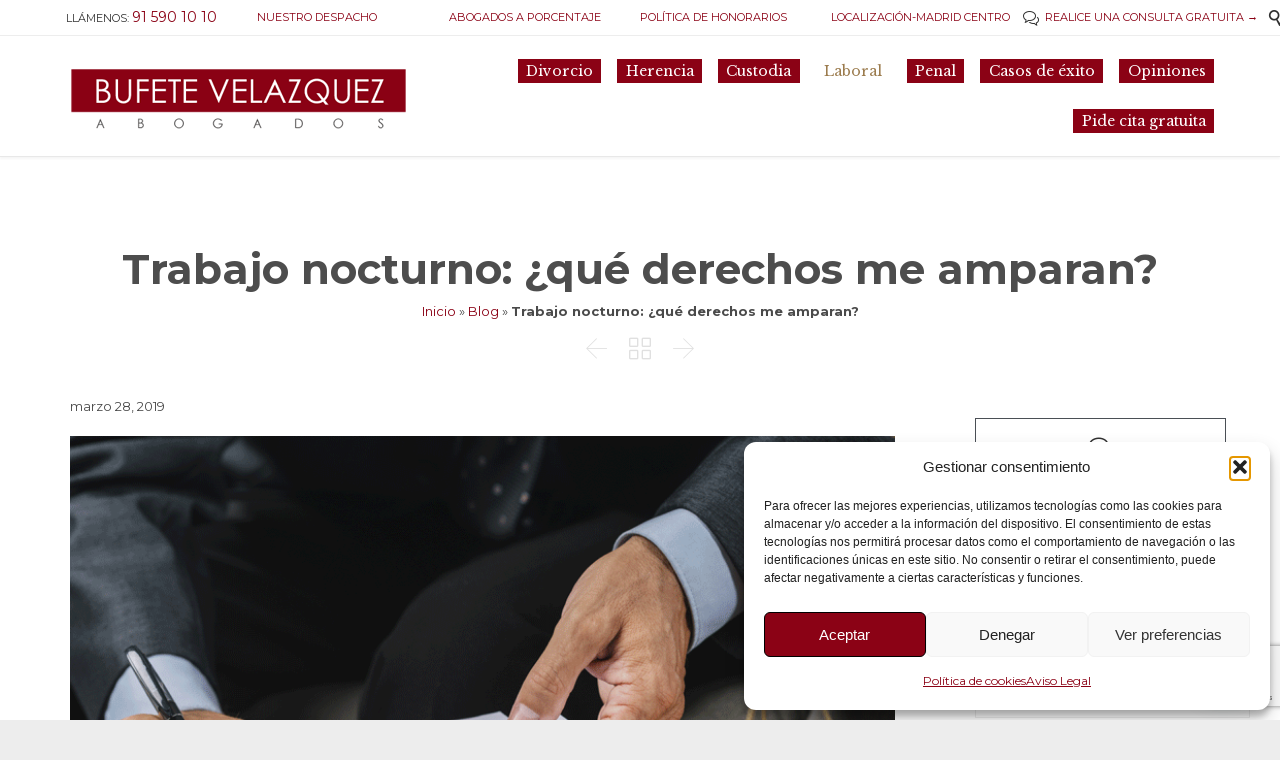

--- FILE ---
content_type: text/html; charset=UTF-8
request_url: https://www.bufetevelazquez.es/trabajo-nocturno-derechos-me-amparan/
body_size: 19405
content:
<!DOCTYPE html><html lang="es" class="no-ie no-js"><head><meta charset="UTF-8" /><meta http-equiv="X-UA-Compatible" content="IE=edge,chrome=1" /><meta name="viewport" content="width=device-width, initial-scale=1"><link rel="pingback" href="https://www.bufetevelazquez.es/xmlrpc.php" /><meta name='robots' content='index, follow, max-image-preview:large, max-snippet:-1, max-video-preview:-1' /><title>Trabajo nocturno: ¿qué derechos me amparan? &#8211; Bufete Velázquez- Abogados en Madrid</title><meta name="description" content="El trabajo nocturno tiene una consideración especial, ya que supone un cambio en los ritmos biológicos del cuerpo. Según la Organización Internacional del" /><link rel="canonical" href="https://www.bufetevelazquez.es/trabajo-nocturno-derechos-me-amparan/" /><meta property="og:locale" content="es_ES" /><meta property="og:type" content="article" /><meta property="og:title" content="Trabajo nocturno: ¿qué derechos me amparan? &#8211; Bufete Velázquez- Abogados en Madrid" /><meta property="og:description" content="El trabajo nocturno tiene una consideración especial, ya que supone un cambio en los ritmos biológicos del cuerpo. Según la Organización Internacional del" /><meta property="og:url" content="https://www.bufetevelazquez.es/trabajo-nocturno-derechos-me-amparan/" /><meta property="og:site_name" content="Bufete Velázquez- Abogados en Madrid" /><meta property="article:publisher" content="https://www.facebook.com/bufete.velazquez.abogados.madrid/" /><meta property="article:published_time" content="2019-03-28T14:53:41+00:00" /><meta property="og:image" content="https://www.bufetevelazquez.es/wp-content/uploads/2019/02/abogado-laboralista-madrid.gif" /><meta property="og:image:width" content="800" /><meta property="og:image:height" content="534" /><meta property="og:image:type" content="image/gif" /><meta name="author" content="Sergio G" /> <script type="application/ld+json" class="yoast-schema-graph">{"@context":"https://schema.org","@graph":[{"@type":["Article","BlogPosting"],"@id":"https://www.bufetevelazquez.es/trabajo-nocturno-derechos-me-amparan/#article","isPartOf":{"@id":"https://www.bufetevelazquez.es/trabajo-nocturno-derechos-me-amparan/"},"author":{"name":"Sergio G","@id":"https://www.bufetevelazquez.es/#/schema/person/d8c0fdd3124c479e74d75edc00cb978b"},"headline":"Trabajo nocturno: ¿qué derechos me amparan?","datePublished":"2019-03-28T14:53:41+00:00","mainEntityOfPage":{"@id":"https://www.bufetevelazquez.es/trabajo-nocturno-derechos-me-amparan/"},"wordCount":374,"publisher":{"@id":"https://www.bufetevelazquez.es/#organization"},"image":{"@id":"https://www.bufetevelazquez.es/trabajo-nocturno-derechos-me-amparan/#primaryimage"},"thumbnailUrl":"https://www.bufetevelazquez.es/wp-content/uploads/2019/02/abogado-laboralista-madrid.gif","keywords":["abogados laboralistas","madrid"],"articleSection":["Abogados Laboralistas","Blog","Laboral"],"inLanguage":"es"},{"@type":["WebPage","ItemPage"],"@id":"https://www.bufetevelazquez.es/trabajo-nocturno-derechos-me-amparan/","url":"https://www.bufetevelazquez.es/trabajo-nocturno-derechos-me-amparan/","name":"Trabajo nocturno: ¿qué derechos me amparan? &#8211; Bufete Velázquez- Abogados en Madrid","isPartOf":{"@id":"https://www.bufetevelazquez.es/#website"},"primaryImageOfPage":{"@id":"https://www.bufetevelazquez.es/trabajo-nocturno-derechos-me-amparan/#primaryimage"},"image":{"@id":"https://www.bufetevelazquez.es/trabajo-nocturno-derechos-me-amparan/#primaryimage"},"thumbnailUrl":"https://www.bufetevelazquez.es/wp-content/uploads/2019/02/abogado-laboralista-madrid.gif","datePublished":"2019-03-28T14:53:41+00:00","description":"El trabajo nocturno tiene una consideración especial, ya que supone un cambio en los ritmos biológicos del cuerpo. Según la Organización Internacional del","breadcrumb":{"@id":"https://www.bufetevelazquez.es/trabajo-nocturno-derechos-me-amparan/#breadcrumb"},"inLanguage":"es","potentialAction":[{"@type":"ReadAction","target":["https://www.bufetevelazquez.es/trabajo-nocturno-derechos-me-amparan/"]}]},{"@type":"ImageObject","inLanguage":"es","@id":"https://www.bufetevelazquez.es/trabajo-nocturno-derechos-me-amparan/#primaryimage","url":"https://www.bufetevelazquez.es/wp-content/uploads/2019/02/abogado-laboralista-madrid.gif","contentUrl":"https://www.bufetevelazquez.es/wp-content/uploads/2019/02/abogado-laboralista-madrid.gif","width":800,"height":534,"caption":"Derechos de los trabajadores nocturnos"},{"@type":"BreadcrumbList","@id":"https://www.bufetevelazquez.es/trabajo-nocturno-derechos-me-amparan/#breadcrumb","itemListElement":[{"@type":"ListItem","position":1,"name":"Inicio","item":"https://www.bufetevelazquez.es/"},{"@type":"ListItem","position":2,"name":"Blog","item":"https://www.bufetevelazquez.es/blog/"},{"@type":"ListItem","position":3,"name":"Trabajo nocturno: ¿qué derechos me amparan?"}]},{"@type":"WebSite","@id":"https://www.bufetevelazquez.es/#website","url":"https://www.bufetevelazquez.es/","name":"Bufete Velázquez- Abogados en Madrid","description":"Despacho de abogados de Madrid especialistas en derecho de familia, matrimonial así como mercantil, laboralista y penal","publisher":{"@id":"https://www.bufetevelazquez.es/#organization"},"alternateName":"Bufete Velázquez- Abogados en Madrid","potentialAction":[{"@type":"SearchAction","target":{"@type":"EntryPoint","urlTemplate":"https://www.bufetevelazquez.es/?s={search_term_string}"},"query-input":{"@type":"PropertyValueSpecification","valueRequired":true,"valueName":"search_term_string"}}],"inLanguage":"es"},{"@type":"Organization","@id":"https://www.bufetevelazquez.es/#organization","name":"Bufete Velázquez","alternateName":"Bufete Velázquez","url":"https://www.bufetevelazquez.es/","logo":{"@type":"ImageObject","inLanguage":"es","@id":"https://www.bufetevelazquez.es/#/schema/logo/image/","url":"https://www.bufetevelazquez.es/wp-content/uploads/2017/05/logo-velazquez-def.png","contentUrl":"https://www.bufetevelazquez.es/wp-content/uploads/2017/05/logo-velazquez-def.png","width":337,"height":63,"caption":"Bufete Velázquez"},"image":{"@id":"https://www.bufetevelazquez.es/#/schema/logo/image/"},"sameAs":["https://www.facebook.com/bufete.velazquez.abogados.madrid/","https://x.com/REDSOCIALBufete","https://www.linkedin.com/organization/10538932"],"type":"attorney","address":{"@type":"PostalAddress","streetAddress":"Calle de Velázquez, 27","addressLocality":"Madrid","postalCode":"28001","addressCountry":"ES"},"email":"info@bufetevelazquez.es","telephone":"915901010","faxNumber":"915901010"},{"@type":"Person","@id":"https://www.bufetevelazquez.es/#/schema/person/d8c0fdd3124c479e74d75edc00cb978b","name":"Sergio G","image":{"@type":"ImageObject","inLanguage":"es","@id":"https://www.bufetevelazquez.es/#/schema/person/image/","url":"https://secure.gravatar.com/avatar/5a9dc02fbc66460e52e079b22a38935a0db4a6c45413d4eb845967f7a7048982?s=96&d=mm&r=g","contentUrl":"https://secure.gravatar.com/avatar/5a9dc02fbc66460e52e079b22a38935a0db4a6c45413d4eb845967f7a7048982?s=96&d=mm&r=g","caption":"Sergio G"},"sameAs":["https://www.social11.es"],"type":"attorney","address":{"@type":"PostalAddress","streetAddress":"Calle de Velázquez, 27","addressLocality":"Madrid","postalCode":"28001","addressCountry":"ES"},"email":"info@bufetevelazquez.es","telephone":"915901010","faxNumber":"915901010"}]}</script> <link rel='dns-prefetch' href='//www.googletagmanager.com' /><link rel='dns-prefetch' href='//fonts.googleapis.com' /><link rel="alternate" type="application/rss+xml" title="Bufete Velázquez- Abogados en Madrid &raquo; Feed" href="https://www.bufetevelazquez.es/feed/" /><link rel="alternate" type="application/rss+xml" title="Bufete Velázquez- Abogados en Madrid &raquo; Feed de los comentarios" href="https://www.bufetevelazquez.es/comments/feed/" /><link rel="alternate" title="oEmbed (JSON)" type="application/json+oembed" href="https://www.bufetevelazquez.es/wp-json/oembed/1.0/embed?url=https%3A%2F%2Fwww.bufetevelazquez.es%2Ftrabajo-nocturno-derechos-me-amparan%2F" /><link rel="alternate" title="oEmbed (XML)" type="text/xml+oembed" href="https://www.bufetevelazquez.es/wp-json/oembed/1.0/embed?url=https%3A%2F%2Fwww.bufetevelazquez.es%2Ftrabajo-nocturno-derechos-me-amparan%2F&#038;format=xml" /><link rel='stylesheet' id='wpv-gfonts-css' href='//fonts.googleapis.com/css?family=Montserrat%3Anormal%2Cbold%7CLibre+Baskerville%3Aitalic%2Cnormal%2Cbold&#038;subset=latin&#038;ver=27' type='text/css' media='all' /> <script type="text/javascript" src="https://www.bufetevelazquez.es/wp-includes/js/jquery/jquery.min.js?ver=3.7.1" id="jquery-core-js"></script> 
 <script type="text/javascript" src="https://www.googletagmanager.com/gtag/js?id=GT-PJ7MCL35" id="google_gtagjs-js" async></script> <script type="text/javascript" id="google_gtagjs-js-after">window.dataLayer = window.dataLayer || [];function gtag(){dataLayer.push(arguments);}
gtag("set","linker",{"domains":["www.bufetevelazquez.es"]});
gtag("js", new Date());
gtag("set", "developer_id.dZTNiMT", true);
gtag("config", "GT-PJ7MCL35");
//# sourceURL=google_gtagjs-js-after</script> <link rel="https://api.w.org/" href="https://www.bufetevelazquez.es/wp-json/" /><link rel="alternate" title="JSON" type="application/json" href="https://www.bufetevelazquez.es/wp-json/wp/v2/posts/10693" /><link rel="EditURI" type="application/rsd+xml" title="RSD" href="https://www.bufetevelazquez.es/xmlrpc.php?rsd" /><meta name="generator" content="WordPress 6.9" /><link rel='shortlink' href='https://www.bufetevelazquez.es/?p=10693' /><meta name="generator" content="Site Kit by Google 1.168.0" /> <noscript><iframe src="https://www.googletagmanager.com/ns.html?id=GTM-5P4R6BFX" height="0" width="0"></iframe></noscript>  <script>(function(w,d,s,l,i){w[l]=w[l]||[];w[l].push({'gtm.start':
new Date().getTime(),event:'gtm.js'});var f=d.getElementsByTagName(s)[0],
j=d.createElement(s),dl=l!='dataLayer'?'&l='+l:'';j.async=true;j.src=
'https://www.googletagmanager.com/gtm.js?id='+i+dl;f.parentNode.insertBefore(j,f);
})(window,document,'script','dataLayer','GTM-5P4R6BFX');</script> <meta name="ti-site-data" content="eyJyIjoiMTowITc6MCEzMDowIiwibyI6Imh0dHBzOlwvXC93d3cuYnVmZXRldmVsYXpxdWV6LmVzXC93cC1hZG1pblwvYWRtaW4tYWpheC5waHA/YWN0aW9uPXRpX29ubGluZV91c2Vyc19nb29nbGUmYW1wO3A9JTJGdHJhYmFqby1ub2N0dXJuby1kZXJlY2hvcy1tZS1hbXBhcmFuJTJGJmFtcDtfd3Bub25jZT1jZjNhNDEzODMwIn0=" />  <script type='text/javascript'>!function(f,b,e,v,n,t,s){if(f.fbq)return;n=f.fbq=function(){n.callMethod?
n.callMethod.apply(n,arguments):n.queue.push(arguments)};if(!f._fbq)f._fbq=n;
n.push=n;n.loaded=!0;n.version='2.0';n.queue=[];t=b.createElement(e);t.async=!0;
t.src=v;s=b.getElementsByTagName(e)[0];s.parentNode.insertBefore(t,s)}(window,
document,'script','https://connect.facebook.net/en_US/fbevents.js');</script>  <script type='text/javascript'>var url = window.location.origin + '?ob=open-bridge';
    fbq('set', 'openbridge', '436492999210801', url);
fbq('init', '436492999210801', {}, {
  "agent": "wordpress-6.9-4.1.5"
})</script><script type='text/javascript'>fbq('track', 'PageView', []);</script><meta name="generator" content="Powered by Slider Revolution 6.7.40 - responsive, Mobile-Friendly Slider Plugin for WordPress with comfortable drag and drop interface." /><link rel="icon" href="https://www.bufetevelazquez.es/wp-content/uploads/2015/11/cropped-bufetevelazquez1-45x45.jpg" sizes="32x32" /><link rel="icon" href="https://www.bufetevelazquez.es/wp-content/uploads/2015/11/cropped-bufetevelazquez1-262x262.jpg" sizes="192x192" /><link rel="apple-touch-icon" href="https://www.bufetevelazquez.es/wp-content/uploads/2015/11/cropped-bufetevelazquez1-262x262.jpg" /><meta name="msapplication-TileImage" content="https://www.bufetevelazquez.es/wp-content/uploads/2015/11/cropped-bufetevelazquez1-300x300.jpg" /><link media="all" href="https://www.bufetevelazquez.es/wp-content/cache/autoptimize/css/autoptimize_2483ae0f557919f86ed05818ec15fe11.css" rel="stylesheet"></head><body class="wp-singular post-template-default single single-post postid-10693 single-format-standard wp-theme-lawyers-attorneys layout-right-only full pagination-load-more page-vertical-padding-both sticky-header-type-normal wpv-not-scrolled has-page-header cbox-share-twitter cbox-share-facebook cbox-share-pinterest has-header-sidebars no-header-slider responsive-layout no-breadcrumbs no-slider-button-thumbnails sticky-header"> <span id="top"></span><div id="page" class="main-container"><div class="fixed-header-box"><header class="main-header layout-logo-menu header-content-wrapper "><div id="top-nav-wrapper"><nav class="top-nav text-menu"><div class="limit-wrapper top-nav-inner"><div class="row"><div class="row "><div class="grid-1-2" id="top-nav-text"><div class="row "><div class="wpv-grid grid-1-6 wpv-first-level first unextended" style="padding-top:0px;padding-bottom:0px" id="wpv-column-b16d11734f0bb50b482d2cbd5d5b7964" ><span class="accent-6">LLÁMENOS:</span> <a href="tel:+34915901010"><strong>91 590 10 10</strong></a></div><div class="wpv-grid grid-1-6 wpv-first-level unextended" style="padding-top:0px;padding-bottom:0px" id="wpv-column-c28b9702630113af8acb6fe852a236e0" ><a href="/el-bufete/"><span class="accent-1">NUESTRO DESPACHO</span></a></div><div class="wpv-grid grid-1-6 wpv-first-level unextended" style="padding-top:0px;padding-bottom:0px" id="wpv-column-1a02f3316afa84a16a6797275f375dbe" ><a href="/como-trabajamos/"><span class="accent-1">ABOGADOS A PORCENTAJE</span></a></div><div class="wpv-grid grid-1-6 wpv-first-level unextended" style="padding-top:0px;padding-bottom:0px" id="wpv-column-5ae431db64c45ee649f073234a432c62" ><a href="/honorarios/"><span class="accent-1">POLÍTICA DE HONORARIOS</span></a></div><div class="wpv-grid grid-1-6 wpv-first-level unextended" style="padding-top:0px;padding-bottom:0px" id="wpv-column-c88bc81bff8e510fbe85dc60e07b0714" ><a href="/abogados-madrid-centro/"><span class="accent-1">LOCALIZACIÓN-MADRID CENTRO</span></a></div><div class="wpv-grid grid-1-6 wpv-first-level unextended" style="padding-top:0px;padding-bottom:0px" id="wpv-column-f7756af2b9627b6894d5b3bad58e5e19" ><div class="text-align: right"><span style="vertical-align: top;"><a href="/contacto/"><span class='icon shortcode theme use-hover' style='font-size:16px !important;color:#303030;'>&#57473;</span>  REALICE UNA CONSULTA GRATUITA →</a>   <a class="wpv-overlay-search-trigger" href="/contacto/"><span class='icon shortcode use-hover' style='font-size:16px !important;color:#303030;'>&#57645;</span></a></span></div></div></div></div><div class="grid-1-2 menu-wrapper"></div></div></div></div></nav></div><div class="limit-wrapper"><div class="header-contents"><div class="first-row"><div class="logo-wrapper"> <a href="#" id="mp-menu-trigger" class="icon-b" data-icon="&#57801;">Open/Close Menu</a> <a href="https://www.bufetevelazquez.es" title="Bufete Velázquez- Abogados en Madrid" class="logo " style="min-width:168px"> <img src="https://www.bufetevelazquez.es/wp-content/uploads/2017/05/logo-velazquez-def.png" alt="Bufete Velázquez- Abogados en Madrid" class="normal-logo" height="31" style="padding: 34.25px 0; max-height: 31.5px;"/> <img src="https://www.bufetevelazquez.es/wp-content/uploads/2017/05/logo-velazquez-def.png" alt="Bufete Velázquez- Abogados en Madrid" class="alternative-logo" height="63" style="padding: 34.25px 0; max-height: 31.5px;"/> </a> <span class="logo-tagline">Despacho de abogados de Madrid especialistas en derecho de familia, matrimonial así como mercantil, laboralista y penal</span><div class="mobile-logo-additions"></div></div></div><div class="second-row "><div id="menus"><nav id="main-menu"> <a href="#main" title="Skip to content" class="visuallyhidden">Skip to content</a><div class="menu-header-menu-container"><ul id="menu-header-menu" class="menu"><li id="menu-item-9723" class="menu-item menu-item-type-custom menu-item-object-custom menu-item-has-children menu-item-9723"><a><span>Divorcio</span></a><div class='sub-menu-wrapper'><ul class="sub-menu"><li id="menu-item-593" class="menu-item menu-item-type-post_type menu-item-object-post menu-item-593"><a href="https://www.bufetevelazquez.es/como-ayudarle/"><span>Cómo Ayudarle</span></a></li><li id="menu-item-594" class="menu-item menu-item-type-post_type menu-item-object-post menu-item-594"><a href="https://www.bufetevelazquez.es/separacion-divorcio/"><span>Separación y Divorcio: Soluciones</span></a></li><li id="menu-item-595" class="menu-item menu-item-type-post_type menu-item-object-post menu-item-595"><a href="https://www.bufetevelazquez.es/convenio-de-divorcio-de-mutuo-acuerdo/"><span>Convenio de Divorcio de Mutuo Acuerdo</span></a></li><li id="menu-item-597" class="menu-item menu-item-type-post_type menu-item-object-post menu-item-597"><a href="https://www.bufetevelazquez.es/la-pension-de-alimentos-2/"><span>Pensión de Alimentos</span></a></li><li id="menu-item-598" class="menu-item menu-item-type-post_type menu-item-object-post menu-item-598"><a href="https://www.bufetevelazquez.es/la-pension-compensatoria-2/"><span>La pensión compensatoria</span></a></li><li id="menu-item-599" class="menu-item menu-item-type-post_type menu-item-object-post menu-item-599"><a href="https://www.bufetevelazquez.es/liquidacion-de-bienes-gananciales/"><span>Liquidación de Bienes Gananciales</span></a></li><li id="menu-item-601" class="menu-item menu-item-type-post_type menu-item-object-post menu-item-601"><a href="https://www.bufetevelazquez.es/separacion-de-bienes/"><span>Separación de bienes.</span></a></li><li id="menu-item-603" class="menu-item menu-item-type-post_type menu-item-object-post menu-item-603"><a href="https://www.bufetevelazquez.es/protocolo-familiar-2/"><span>Protocolo Familiar</span></a></li><li id="menu-item-604" class="menu-item menu-item-type-post_type menu-item-object-post menu-item-604"><a href="https://www.bufetevelazquez.es/pareja-de-hecho/"><span>Pareja de Hecho</span></a></li><li id="menu-item-606" class="menu-item menu-item-type-post_type menu-item-object-post menu-item-606"><a href="https://www.bufetevelazquez.es/violencia-familiar/"><span>Abogados especialistas en violencia familiar</span></a></li></ul></div></li><li id="menu-item-9724" class="menu-item menu-item-type-custom menu-item-object-custom menu-item-has-children menu-item-9724"><a><span>Herencia</span></a><div class='sub-menu-wrapper'><ul class="sub-menu"><li id="menu-item-607" class="menu-item menu-item-type-post_type menu-item-object-post menu-item-607"><a href="https://www.bufetevelazquez.es/el-testamento/"><span>El Testamento</span></a></li><li id="menu-item-608" class="menu-item menu-item-type-post_type menu-item-object-post menu-item-608"><a href="https://www.bufetevelazquez.es/la-legitima/"><span>La Legítima</span></a></li><li id="menu-item-609" class="menu-item menu-item-type-post_type menu-item-object-post menu-item-609"><a href="https://www.bufetevelazquez.es/el-albacea/"><span>El Albacea</span></a></li><li id="menu-item-1030" class="menu-item menu-item-type-post_type menu-item-object-post menu-item-1030"><a href="https://www.bufetevelazquez.es/herencias-por-regiones/"><span>Herencias por regiones</span></a></li><li id="menu-item-1032" class="menu-item menu-item-type-post_type menu-item-object-post menu-item-1032"><a href="https://www.bufetevelazquez.es/se-puede-desheredar/"><span>¿Se puede desheredar?</span></a></li><li id="menu-item-1033" class="menu-item menu-item-type-post_type menu-item-object-post menu-item-1033"><a href="https://www.bufetevelazquez.es/deudas-de-la-herencia/"><span>Deudas de la herencia</span></a></li><li id="menu-item-1034" class="menu-item menu-item-type-post_type menu-item-object-post menu-item-1034"><a href="https://www.bufetevelazquez.es/la-division-de-la-herencia/"><span>La división de la herencia</span></a></li><li id="menu-item-1035" class="menu-item menu-item-type-post_type menu-item-object-post menu-item-1035"><a href="https://www.bufetevelazquez.es/aceptacion-de-la-herencia/"><span>Aceptación de la Herencia</span></a></li></ul></div></li><li id="menu-item-9725" class="menu-item menu-item-type-custom menu-item-object-custom menu-item-has-children menu-item-9725"><a><span>Custodia</span></a><div class='sub-menu-wrapper'><ul class="sub-menu"><li id="menu-item-727" class="menu-item menu-item-type-post_type menu-item-object-post menu-item-727"><a href="https://www.bufetevelazquez.es/leyes-autonomicas-custodia/"><span>Custodia por CCAA</span></a></li><li id="menu-item-728" class="menu-item menu-item-type-post_type menu-item-object-post menu-item-728"><a href="https://www.bufetevelazquez.es/derechos-del-nino/"><span>Derechos del niño</span></a></li><li id="menu-item-729" class="menu-item menu-item-type-post_type menu-item-object-post menu-item-729"><a href="https://www.bufetevelazquez.es/sustraccion-de-menores/"><span>Sustracción de menores</span></a></li><li id="menu-item-10234" class="menu-item menu-item-type-post_type menu-item-object-post menu-item-10234"><a href="https://www.bufetevelazquez.es/sindrome-alienacion-parental-2/"><span>Síndrome de alienación parental</span></a></li><li id="menu-item-11081" class="menu-item menu-item-type-post_type menu-item-object-post menu-item-11081"><a href="https://www.bufetevelazquez.es/que-es-la-custodia-compartida/"><span>Custodia Compartida</span></a></li></ul></div></li><li id="menu-item-11077" class="menu-item menu-item-type-taxonomy menu-item-object-category current-post-ancestor current-menu-parent current-post-parent menu-item-11077"><a href="https://www.bufetevelazquez.es/laboral/"><span>Laboral</span></a></li><li id="menu-item-9726" class="menu-item menu-item-type-custom menu-item-object-custom menu-item-has-children menu-item-9726"><a><span>Penal</span></a><div class='sub-menu-wrapper'><ul class="sub-menu"><li id="menu-item-730" class="menu-item menu-item-type-post_type menu-item-object-post menu-item-730"><a href="https://www.bufetevelazquez.es/denuncias-y-atestados/"><span>Las Denuncias</span></a></li><li id="menu-item-731" class="menu-item menu-item-type-post_type menu-item-object-post menu-item-731"><a href="https://www.bufetevelazquez.es/querella-criminal/"><span>Querella Criminal</span></a></li><li id="menu-item-732" class="menu-item menu-item-type-post_type menu-item-object-post menu-item-732"><a href="https://www.bufetevelazquez.es/la-detencion/"><span>La detención</span></a></li><li id="menu-item-733" class="menu-item menu-item-type-post_type menu-item-object-post menu-item-733"><a href="https://www.bufetevelazquez.es/los-delitos/"><span>Los delitos</span></a></li><li id="menu-item-734" class="menu-item menu-item-type-post_type menu-item-object-post menu-item-734"><a href="https://www.bufetevelazquez.es/las-penas/"><span>Las penas</span></a></li><li id="menu-item-735" class="menu-item menu-item-type-post_type menu-item-object-post menu-item-735"><a href="https://www.bufetevelazquez.es/el-procedimiento-penal/"><span>El procedimiento</span></a></li><li id="menu-item-736" class="menu-item menu-item-type-post_type menu-item-object-post menu-item-736"><a href="https://www.bufetevelazquez.es/juzgados-y-tribunales-penales/"><span>Juzgados Penales</span></a></li><li id="menu-item-738" class="menu-item menu-item-type-post_type menu-item-object-post menu-item-738"><a href="https://www.bufetevelazquez.es/los-procesos-penales/"><span>Procesos penales</span></a></li><li id="menu-item-739" class="menu-item menu-item-type-post_type menu-item-object-post menu-item-739"><a href="https://www.bufetevelazquez.es/la-responsabilidad-civil/"><span>Responsabilidad civil</span></a></li><li id="menu-item-741" class="menu-item menu-item-type-post_type menu-item-object-post menu-item-741"><a href="https://www.bufetevelazquez.es/los-diferentes-delitos/"><span>Tipos de delitos</span></a></li></ul></div></li><li id="menu-item-11139" class="menu-item menu-item-type-post_type menu-item-object-page menu-item-11139"><a href="https://www.bufetevelazquez.es/casos-de-exito/"><span>Casos de éxito</span></a></li><li id="menu-item-11138" class="menu-item menu-item-type-post_type menu-item-object-page menu-item-11138"><a href="https://www.bufetevelazquez.es/opiniones/"><span>Opiniones</span></a></li><li id="menu-item-11137" class="menu-item menu-item-type-post_type menu-item-object-page menu-item-11137"><a href="https://www.bufetevelazquez.es/pide-cita-gratuita/"><span>Pide cita gratuita</span></a></li></ul></div></nav></div></div></div></div></header></div><div class="shadow-bottom"></div><div class="boxed-layout"><div class="pane-wrapper clearfix"><div id="main-content"><div id="sub-header" class="layout-right-only has-background"><div class="meta-header"><div class="limit-wrapper"><div class="meta-header-inside"><header class="page-header has-buttons"><div class="page-header-content"><h1> <span class="title"> <span itemprop="headline">Trabajo nocturno: ¿qué derechos me amparan?</span> </span></h1><nav id="breadcrumbs"><span><span><a href="https://www.bufetevelazquez.es/">Inicio</a></span> » <span><a href="https://www.bufetevelazquez.es/blog/">Blog</a></span> » <span class="breadcrumb_last" aria-current="page"><strong>Trabajo nocturno: ¿qué derechos me amparan?</strong></span></span></nav> <span class="post-siblings"> <a href="https://www.bufetevelazquez.es/puedo-empresa-me-niega-la-baja-paternidad/" rel="prev"><span class="icon theme">&#58887;</span></a> <a href="/blog/" class="all-items"><span class='icon shortcode theme use-hover' style=''>&#57509;</span></a> <a href="https://www.bufetevelazquez.es/tipo-custodia-se-establecera-varios-hijos/" rel="next"><span class="icon theme">&#58886;</span></a></span></div></header></div></div></div></div><div id="main" role="main" class="wpv-main layout-right-only"><div class="limit-wrapper"><div class="row page-wrapper"><article class="single-post-wrapper right-only post-10693 post type-post status-publish format-standard has-post-thumbnail hentry category-abogados-laboralistas category-blog category-laboral tag-abogados-laboralistas tag-madrid"><div class="page-content loop-wrapper clearfix full"><div class="post-article has-image-wrapper single"><div class="standard-post-format clearfix as-image "><div class="post-content-outer single-post"><div class="meta-top clearfix"> <span class="post-date date updated" itemprop="datePublished">marzo 28, 2019 </span></div><div class="post-media"><div class='media-inner'> <img width="800" height="534" src="https://www.bufetevelazquez.es/wp-content/uploads/2019/02/abogado-laboralista-madrid.gif" class="attachment-single-post size-single-post wp-post-image" alt="Derechos de los trabajadores nocturnos" decoding="async" fetchpriority="high" /></div></div><div class="post-content the-content"><p>El <strong>trabajo nocturno</strong> tiene una consideración especial, ya que supone un cambio en los ritmos biológicos del cuerpo. Según la Organización Internacional del Trabajo, un trabajador envejece prematuramente cinco años por cada 15 años que permanece en horario nocturno. Es por eso que nuestra legislación, así como ciertas normas de la Unión Europea, se han hecho eco de la situación y buscan ofrecer una <strong>protección adecuada a los trabajadores</strong> que tengan estas jornadas.</p><p>Según el artículo 36 del Estatuto de los Trabajadores, se considera trabajo nocturno el realizado <strong>entre las diez de la noche y las seis de la mañana</strong>. El empresario que habitualmente recurra a este tipo de trabajo tiene la obligación de comunicarlo ante la autoridad laboral.</p><p>Por otro lado, los trabajadores en régimen nocturno <strong>no podrán trabajar más de ocho horas diarias</strong> de promedio en un periodo de quince días, ni hacer horas extraordinarias. En el caso de las mujeres embarazadas, la Ley  de Prevención de Riesgos Laborales, establece que el empresario deberá adoptar las medidas necesarias para evitar la exposición a riesgos en mujeres embarazadas y en períodos de lactancia, incluyendo, si es necesario, la no realización de trabajo nocturno o a turnos.  En caso de tener algún problema con la empresa por este motivo, recomendamos consultar con un <strong>abogado laboralista</strong> para que examine el caso e inicie las medidas legales oportunas.</p><p>Como hemos dicho, esta materia también está regulada a nivel de la Unión Europea. En 2003 se aprobó la Directiva 2003/88, conocida como de Ordenación del tiempo de trabajo. En esta Directiva se aplican medidas para los trabajadores nocturnos, como por ejemplo, derecho a una<strong> evaluación gratuita de su salud</strong> a intervalos regulares. Las Directivas tienen carácter de mínimos, es decir, que establecen unas normas mínimas que deben cumplirse, pudiendo ser mejoradas por las legislaciones nacionales de cada país.</p><p>¿Necesita hacernos alguna consulta? Nuestro equipo de <strong>abogados laboralistas de Madrid</strong> está disponible para ayudarle con cualquier cuestión; solo tiene que llamar por teléfono o dejarnos sus datos a través de la web.</p></div><div class="meta-bottom clearfix"><div><span class="icon">&#57451;</span><span class="visuallyhidden">Category</span><a href="https://www.bufetevelazquez.es/particulares/abogados-laboralistas/" rel="category tag">Abogados Laboralistas</a>, <a href="https://www.bufetevelazquez.es/blog/" rel="category tag">Blog</a>, <a href="https://www.bufetevelazquez.es/laboral/" rel="category tag">Laboral</a></div><div class="the-tags"><span class="icon">&#57461;</span><span class="visuallyhidden">Tags</span><a href="https://www.bufetevelazquez.es/etiquetas/abogados-laboralistas/" rel="tag">abogados laboralistas</a>, <a href="https://www.bufetevelazquez.es/etiquetas/madrid/" rel="tag">madrid</a></div></div><div class="clearfix share-btns"><div class="sep-3"></div><ul class="socialcount" data-url="https://www.bufetevelazquez.es/trabajo-nocturno-derechos-me-amparan/" data-share-text="Trabajo nocturno: ¿qué derechos me amparan?" data-media=""><li class="facebook"> <a href="https://www.facebook.com/sharer/sharer.php?u=https%3A%2F%2Fwww.bufetevelazquez.es%2Ftrabajo-nocturno-derechos-me-amparan%2F" title="Share on Facebook"> <span class='icon shortcode use-hover' style=''>&#58155;</span> <span class="count">Share</span> </a></li>&nbsp;<li class="twitter"> <a href="https://twitter.com/intent/tweet?text=https%3A%2F%2Fwww.bufetevelazquez.es%2Ftrabajo-nocturno-derechos-me-amparan%2F" title="Share on Twitter"> <span class='icon shortcode use-hover' style=''>&#58159;</span> <span class="count">Tweet</span> </a></li>&nbsp;<li class="pinterest"> <a href="https://pinterest.com/pin/create/button/?url=https%3A%2F%2Fwww.bufetevelazquez.es%2Ftrabajo-nocturno-derechos-me-amparan%2F&#038;media=https%3A%2F%2Fwww.bufetevelazquez.es%2Fwp-content%2Fuploads%2F2019%2F02%2Fabogado-laboralista-madrid.gif" title="Share on Pinterest"> <span class='icon shortcode use-hover' style=''>&#58216;</span> <span class="count">Pin it</span> </a></li>&nbsp;</ul></div></div></div></div><div class="clearboth"></div></div></article><aside class="right"><section id="text-20" class="widget widget_text"><div class="textwidget"><a href="/contacto/" target="_self" style='font-size: 16px;' class="button vamtam-button #8b0215 button-border hover-accent1 alignleft"><span class='icon shortcode theme use-hover' style='font-size:24px !important;color:#303030;'>&#57473;</span><span class="btext">REALICE UNA CONSULTA GRATUITA →</span></a></div></section><section id="search-3" class="widget widget_search"><h4 class="widget-title">Búsqueda rápida</h4><form role="search" method="get" class="searchform clearfix" action="https://www.bufetevelazquez.es/"> <label for="search-text-widget" class="visuallyhidden">Search for:</label> <input id="search-text-widget" type="text" name="s" placeholder="Search" required="required" /> <input type="submit" value="Search" /></form></section><section id="recent-posts-3" class="widget widget_recent_entries"><h4 class="widget-title">Entradas recientes</h4><ul><li> <a href="https://www.bufetevelazquez.es/que-es-la-custodia-compartida/">Custodia Compartida</a> <span class="post-date">marzo 14, 2023</span></li><li> <a href="https://www.bufetevelazquez.es/plan-de-parentalidad/">Plan de parentalidad</a> <span class="post-date">abril 7, 2021</span></li><li> <a href="https://www.bufetevelazquez.es/renuncia-a-la-patria-potestad/">Renuncia a la patria potestad</a> <span class="post-date">abril 7, 2021</span></li><li> <a href="https://www.bufetevelazquez.es/incapacidad-judicial/">Incapacidad judicial</a> <span class="post-date">abril 7, 2021</span></li><li> <a href="https://www.bufetevelazquez.es/las-ultimas-voluntades/">Las “Últimas Voluntades”</a> <span class="post-date">marzo 31, 2021</span></li></ul></section><section id="archives-6" class="widget widget_archive"><h4 class="widget-title"><span class='icon shortcode theme use-hover' style='font-size:20px !important;color:#4A4F55;'>&#57500;</span> Contenido por fecha</h4> <label class="screen-reader-text" for="archives-dropdown-6"><span class='icon shortcode theme use-hover' style='font-size:20px !important;color:#4A4F55;'>&#57500;</span> Contenido por fecha</label> <select id="archives-dropdown-6" name="archive-dropdown"><option>Elegir el mes</option><option value='https://www.bufetevelazquez.es/2023/03/'> marzo 2023</option><option value='https://www.bufetevelazquez.es/2021/04/'> abril 2021</option><option value='https://www.bufetevelazquez.es/2021/03/'> marzo 2021</option><option value='https://www.bufetevelazquez.es/2021/01/'> enero 2021</option><option value='https://www.bufetevelazquez.es/2020/12/'> diciembre 2020</option><option value='https://www.bufetevelazquez.es/2020/11/'> noviembre 2020</option><option value='https://www.bufetevelazquez.es/2020/10/'> octubre 2020</option><option value='https://www.bufetevelazquez.es/2020/09/'> septiembre 2020</option><option value='https://www.bufetevelazquez.es/2020/08/'> agosto 2020</option><option value='https://www.bufetevelazquez.es/2020/07/'> julio 2020</option><option value='https://www.bufetevelazquez.es/2020/06/'> junio 2020</option><option value='https://www.bufetevelazquez.es/2020/05/'> mayo 2020</option><option value='https://www.bufetevelazquez.es/2020/04/'> abril 2020</option><option value='https://www.bufetevelazquez.es/2020/03/'> marzo 2020</option><option value='https://www.bufetevelazquez.es/2020/02/'> febrero 2020</option><option value='https://www.bufetevelazquez.es/2020/01/'> enero 2020</option><option value='https://www.bufetevelazquez.es/2019/12/'> diciembre 2019</option><option value='https://www.bufetevelazquez.es/2019/11/'> noviembre 2019</option><option value='https://www.bufetevelazquez.es/2019/10/'> octubre 2019</option><option value='https://www.bufetevelazquez.es/2019/09/'> septiembre 2019</option><option value='https://www.bufetevelazquez.es/2019/08/'> agosto 2019</option><option value='https://www.bufetevelazquez.es/2019/07/'> julio 2019</option><option value='https://www.bufetevelazquez.es/2019/06/'> junio 2019</option><option value='https://www.bufetevelazquez.es/2019/05/'> mayo 2019</option><option value='https://www.bufetevelazquez.es/2019/04/'> abril 2019</option><option value='https://www.bufetevelazquez.es/2019/03/'> marzo 2019</option><option value='https://www.bufetevelazquez.es/2019/02/'> febrero 2019</option><option value='https://www.bufetevelazquez.es/2019/01/'> enero 2019</option><option value='https://www.bufetevelazquez.es/2018/12/'> diciembre 2018</option><option value='https://www.bufetevelazquez.es/2018/11/'> noviembre 2018</option><option value='https://www.bufetevelazquez.es/2018/10/'> octubre 2018</option><option value='https://www.bufetevelazquez.es/2018/09/'> septiembre 2018</option><option value='https://www.bufetevelazquez.es/2018/08/'> agosto 2018</option><option value='https://www.bufetevelazquez.es/2018/07/'> julio 2018</option><option value='https://www.bufetevelazquez.es/2018/06/'> junio 2018</option><option value='https://www.bufetevelazquez.es/2018/05/'> mayo 2018</option><option value='https://www.bufetevelazquez.es/2018/04/'> abril 2018</option><option value='https://www.bufetevelazquez.es/2018/03/'> marzo 2018</option><option value='https://www.bufetevelazquez.es/2018/02/'> febrero 2018</option><option value='https://www.bufetevelazquez.es/2018/01/'> enero 2018</option><option value='https://www.bufetevelazquez.es/2017/12/'> diciembre 2017</option><option value='https://www.bufetevelazquez.es/2017/11/'> noviembre 2017</option><option value='https://www.bufetevelazquez.es/2017/10/'> octubre 2017</option><option value='https://www.bufetevelazquez.es/2017/09/'> septiembre 2017</option><option value='https://www.bufetevelazquez.es/2017/08/'> agosto 2017</option><option value='https://www.bufetevelazquez.es/2017/07/'> julio 2017</option><option value='https://www.bufetevelazquez.es/2016/03/'> marzo 2016</option><option value='https://www.bufetevelazquez.es/2015/08/'> agosto 2015</option><option value='https://www.bufetevelazquez.es/2015/02/'> febrero 2015</option><option value='https://www.bufetevelazquez.es/2014/11/'> noviembre 2014</option><option value='https://www.bufetevelazquez.es/2014/10/'> octubre 2014</option><option value='https://www.bufetevelazquez.es/2014/09/'> septiembre 2014</option><option value='https://www.bufetevelazquez.es/2014/06/'> junio 2014</option><option value='https://www.bufetevelazquez.es/2014/05/'> mayo 2014</option><option value='https://www.bufetevelazquez.es/2013/12/'> diciembre 2013</option><option value='https://www.bufetevelazquez.es/2013/07/'> julio 2013</option><option value='https://www.bufetevelazquez.es/2013/06/'> junio 2013</option><option value='https://www.bufetevelazquez.es/2013/05/'> mayo 2013</option><option value='https://www.bufetevelazquez.es/2013/04/'> abril 2013</option><option value='https://www.bufetevelazquez.es/2013/02/'> febrero 2013</option><option value='https://www.bufetevelazquez.es/2012/12/'> diciembre 2012</option><option value='https://www.bufetevelazquez.es/2012/11/'> noviembre 2012</option><option value='https://www.bufetevelazquez.es/2012/10/'> octubre 2012</option><option value='https://www.bufetevelazquez.es/2012/09/'> septiembre 2012</option><option value='https://www.bufetevelazquez.es/2012/08/'> agosto 2012</option><option value='https://www.bufetevelazquez.es/2012/07/'> julio 2012</option><option value='https://www.bufetevelazquez.es/2012/06/'> junio 2012</option><option value='https://www.bufetevelazquez.es/2012/05/'> mayo 2012</option><option value='https://www.bufetevelazquez.es/2012/04/'> abril 2012</option><option value='https://www.bufetevelazquez.es/2012/03/'> marzo 2012</option><option value='https://www.bufetevelazquez.es/2012/02/'> febrero 2012</option> </select> <script type="text/javascript">( ( dropdownId ) => {
	const dropdown = document.getElementById( dropdownId );
	function onSelectChange() {
		setTimeout( () => {
			if ( 'escape' === dropdown.dataset.lastkey ) {
				return;
			}
			if ( dropdown.value ) {
				document.location.href = dropdown.value;
			}
		}, 250 );
	}
	function onKeyUp( event ) {
		if ( 'Escape' === event.key ) {
			dropdown.dataset.lastkey = 'escape';
		} else {
			delete dropdown.dataset.lastkey;
		}
	}
	function onClick() {
		delete dropdown.dataset.lastkey;
	}
	dropdown.addEventListener( 'keyup', onKeyUp );
	dropdown.addEventListener( 'click', onClick );
	dropdown.addEventListener( 'change', onSelectChange );
})( "archives-dropdown-6" );

//# sourceURL=WP_Widget_Archives%3A%3Awidget</script> </section><section id="categories-2" class="widget widget_categories"><h4 class="widget-title"><span class='icon shortcode theme use-hover' style='font-size:20px !important;color:#4A4F55;'>&#57536;</span> Categorias</h4><form action="https://www.bufetevelazquez.es" method="get"><label class="screen-reader-text" for="cat"><span class='icon shortcode theme use-hover' style='font-size:20px !important;color:#4A4F55;'>&#57536;</span> Categorias</label><select name='cat' id='cat' class='postform'><option value='-1'>Elegir la categoría</option><option class="level-0" value="293">Abogado de accidentes</option><option class="level-0" value="18">Abogados Comerciales</option><option class="level-0" value="22">Abogados concursales</option><option class="level-0" value="247">Abogados de cláusulas suelo</option><option class="level-0" value="210">Abogados de divorcio</option><option class="level-0" value="11">Abogados de familia</option><option class="level-0" value="19">Abogados de franquicia</option><option class="level-0" value="38">Abogados de Herencias y sucesiones</option><option class="level-0" value="39">Abogados de Honor e Intimidad</option><option class="level-0" value="12">Abogados de incapacidades</option><option class="level-0" value="317">Abogados Derecho Civil</option><option class="level-0" value="20">Abogados Fiscalistas</option><option class="level-0" value="166">Abogados hipotecarios</option><option class="level-0" value="10">Abogados Indemnizaciones</option><option class="level-0" value="8">Abogados Inmobiliarios</option><option class="level-0" value="171">Abogados Laboralistas</option><option class="level-0" value="6">Abogados Matrimonialistas</option><option class="level-0" value="17">Abogados Mercantilistas</option><option class="level-0" value="122">Abogados negligencias médicas</option><option class="level-0" value="37">Alquiler</option><option class="level-0" value="200">Autónomos</option><option class="level-0" value="137">Blog</option><option class="level-0" value="35">Bufete Velazquez</option><option class="level-0" value="27">Custodia Hijos</option><option class="level-0" value="207">Delitos contra salud publica</option><option class="level-0" value="25">Divorcio</option><option class="level-0" value="16">Empresas</option><option class="level-0" value="32">Error Médico</option><option class="level-0" value="26">Herencia</option><option class="level-0" value="31">Honor</option><option class="level-0" value="136">Laboral</option><option class="level-0" value="47">Noticias</option><option class="level-0" value="5">Particulares</option><option class="level-0" value="28">Penal</option><option class="level-0" value="21">Penalistas de empresa</option><option class="level-0" value="29">Pymes</option><option class="level-0" value="1">Uncategorized</option><option class="level-0" value="283">Violencia de género</option><option class="level-0" value="9">Violencia familiar</option> </select></form><script type="text/javascript">( ( dropdownId ) => {
	const dropdown = document.getElementById( dropdownId );
	function onSelectChange() {
		setTimeout( () => {
			if ( 'escape' === dropdown.dataset.lastkey ) {
				return;
			}
			if ( dropdown.value && parseInt( dropdown.value ) > 0 && dropdown instanceof HTMLSelectElement ) {
				dropdown.parentElement.submit();
			}
		}, 250 );
	}
	function onKeyUp( event ) {
		if ( 'Escape' === event.key ) {
			dropdown.dataset.lastkey = 'escape';
		} else {
			delete dropdown.dataset.lastkey;
		}
	}
	function onClick() {
		delete dropdown.dataset.lastkey;
	}
	dropdown.addEventListener( 'keyup', onKeyUp );
	dropdown.addEventListener( 'click', onClick );
	dropdown.addEventListener( 'change', onSelectChange );
})( "cat" );

//# sourceURL=WP_Widget_Categories%3A%3Awidget</script> </section><section id="recent-comments-2" class="widget widget_recent_comments"><h4 class="widget-title"><span class='icon shortcode theme use-hover' style='font-size:20px !important;color:#4A4F55;'>&#57473;</span> Comentarios recientes</h4><ul id="recentcomments"></ul></section></aside><div class="related-posts"><div class="clearfix"><div class="grid-1-1"><h2 class="related-content-title">Entradas relacionadas</h3><div class="loop-wrapper clearfix news scroll-x"><div class="vamtam-cubeportfolio cbp cbp-slider-edge" data-options="{&quot;layoutMode&quot;:&quot;slider&quot;,&quot;drag&quot;:true,&quot;auto&quot;:false,&quot;autoTimeout&quot;:5000,&quot;autoPauseOnHover&quot;:true,&quot;showNavigation&quot;:true,&quot;showPagination&quot;:false,&quot;scrollByPage&quot;:false,&quot;gridAdjustment&quot;:&quot;responsive&quot;,&quot;mediaQueries&quot;:[{&quot;width&quot;:1140,&quot;cols&quot;:4},{&quot;width&quot;:847.5,&quot;cols&quot;:3},{&quot;width&quot;:555,&quot;cols&quot;:2},{&quot;width&quot;:262.5,&quot;cols&quot;:1}],&quot;gapHorizontal&quot;:0,&quot;gapVertical&quot;:30,&quot;displayTypeSpeed&quot;:100}"><div class="page-content post-head list-item cbp-item post-11028 post type-post status-publish format-standard has-post-thumbnail hentry category-abogados-de-herencias category-blog category-herencia"><div class="post-article has-image-wrapper "><div class="standard-post-format clearfix as-image "><div class="thumbnail"> <a href="https://www.bufetevelazquez.es/las-ultimas-voluntades/" title="Las “Últimas Voluntades”"> <img width="262" height="201" src="https://www.bufetevelazquez.es/wp-content/uploads/2019/06/contrato-trabajo-verbal-262x201.jpg" class="attachment-post-small-4 size-post-small-4 wp-post-image" alt="Contrato de trabajo verbal" decoding="async" srcset="https://www.bufetevelazquez.es/wp-content/uploads/2019/06/contrato-trabajo-verbal-262x201.jpg 262w, https://www.bufetevelazquez.es/wp-content/uploads/2019/06/contrato-trabajo-verbal-480x369.jpg 480w, https://www.bufetevelazquez.es/wp-content/uploads/2019/06/contrato-trabajo-verbal-555x426.jpg 555w, https://www.bufetevelazquez.es/wp-content/uploads/2019/06/contrato-trabajo-verbal-360x276.jpg 360w" sizes="(min-width: 900px) 50vw, 100vw" /> <span class='icon shortcode theme use-hover' style=''>&#58897;</span> </a></div><div class="post-content-wrapper"><div class="post-actions-wrapper clearfix"><div class="post-date date updated"> marzo 31, 2021</div><div class="comment-count"> <a href="https://www.bufetevelazquez.es/las-ultimas-voluntades/#respond"><span class="icon">&#57582;</span>0 <span class="comment-word visuallyhidden">Comments</span></a></div></div><header class="single"><div class="content"><h3> <a href="https://www.bufetevelazquez.es/las-ultimas-voluntades/" title="Las “Últimas Voluntades”" class="entry-title">Las “Últimas Voluntades”</a></h3></div></header><div class="post-content-outer"><p>El término “ultimas voluntades” lleva a confusión frecuentemente porque se refiere, por un lado, a&#8230;</p></div><div class="post-content-meta"><div> Posted in: <a href="https://www.bufetevelazquez.es/particulares/abogados-de-herencias/" rel="category tag">Abogados de Herencias y sucesiones</a>, <a href="https://www.bufetevelazquez.es/blog/" rel="category tag">Blog</a>, <a href="https://www.bufetevelazquez.es/herencia/" rel="category tag">Herencia</a></div></div></div></div></div></div><div class="page-content post-head list-item cbp-item post-11003 post type-post status-publish format-standard has-post-thumbnail hentry category-blog category-laboral tag-522 tag-abogado tag-laboral tag-madrid tag-permiso-paternidad"><div class="post-article has-image-wrapper "><div class="standard-post-format clearfix as-image "><div class="thumbnail"> <a href="https://www.bufetevelazquez.es/baja-paternidad-2021/" title="Baja paternidad: regulación en 2021"> <img width="262" height="201" src="https://www.bufetevelazquez.es/wp-content/uploads/2021/01/permiso-paternidad-2021-262x201.jpg" class="attachment-post-small-4 size-post-small-4 wp-post-image" alt="Permiso de paternidad en 2021" decoding="async" srcset="https://www.bufetevelazquez.es/wp-content/uploads/2021/01/permiso-paternidad-2021-262x201.jpg 262w, https://www.bufetevelazquez.es/wp-content/uploads/2021/01/permiso-paternidad-2021-480x369.jpg 480w, https://www.bufetevelazquez.es/wp-content/uploads/2021/01/permiso-paternidad-2021-360x276.jpg 360w" sizes="(min-width: 900px) 50vw, 100vw" /> <span class='icon shortcode theme use-hover' style=''>&#58897;</span> </a></div><div class="post-content-wrapper"><div class="post-actions-wrapper clearfix"><div class="post-date date updated"> enero 25, 2021</div></div><header class="single"><div class="content"><h3> <a href="https://www.bufetevelazquez.es/baja-paternidad-2021/" title="Baja paternidad: regulación en 2021" class="entry-title">Baja paternidad: regulación en 2021</a></h3></div></header><div class="post-content-outer"><p>La llegada del nuevo año 2021 ha traído consigo importantes cambios legales; entre ellos, la&#8230;</p></div><div class="post-content-meta"><div> Posted in: <a href="https://www.bufetevelazquez.es/blog/" rel="category tag">Blog</a>, <a href="https://www.bufetevelazquez.es/laboral/" rel="category tag">Laboral</a></div><div class="the-tags">Tags: <a href="https://www.bufetevelazquez.es/etiquetas/2021/" rel="tag">2021</a>, <a href="https://www.bufetevelazquez.es/etiquetas/abogado/" rel="tag">abogado</a>, <a href="https://www.bufetevelazquez.es/etiquetas/laboral/" rel="tag">laboral</a>, <a href="https://www.bufetevelazquez.es/etiquetas/madrid/" rel="tag">madrid</a>, <a href="https://www.bufetevelazquez.es/etiquetas/permiso-paternidad/" rel="tag">permiso paternidad</a></div></div></div></div></div></div><div class="page-content post-head list-item cbp-item post-11001 post type-post status-publish format-standard has-post-thumbnail hentry category-blog category-herencia tag-abogado tag-actividad tag-herencias tag-informe tag-madrida"><div class="post-article has-image-wrapper "><div class="standard-post-format clearfix as-image "><div class="thumbnail"> <a href="https://www.bufetevelazquez.es/herencias-informe-actividad-del-fallecido/" title="Herencias: Informe de Actividad del Fallecido"> <img width="262" height="201" src="https://www.bufetevelazquez.es/wp-content/uploads/2018/10/custodia-hijos-madrid-262x201.jpg" class="attachment-post-small-4 size-post-small-4 wp-post-image" alt="Informe de actividad en una herencia" decoding="async" loading="lazy" srcset="https://www.bufetevelazquez.es/wp-content/uploads/2018/10/custodia-hijos-madrid-262x201.jpg 262w, https://www.bufetevelazquez.es/wp-content/uploads/2018/10/custodia-hijos-madrid-480x369.jpg 480w, https://www.bufetevelazquez.es/wp-content/uploads/2018/10/custodia-hijos-madrid-555x426.jpg 555w, https://www.bufetevelazquez.es/wp-content/uploads/2018/10/custodia-hijos-madrid-360x276.jpg 360w" sizes="auto, (min-width: 900px) 50vw, 100vw" /> <span class='icon shortcode theme use-hover' style=''>&#58897;</span> </a></div><div class="post-content-wrapper"><div class="post-actions-wrapper clearfix"><div class="post-date date updated"> enero 10, 2021</div></div><header class="single"><div class="content"><h3> <a href="https://www.bufetevelazquez.es/herencias-informe-actividad-del-fallecido/" title="Herencias: Informe de Actividad del Fallecido" class="entry-title">Herencias: Informe de Actividad del Fallecido</a></h3></div></header><div class="post-content-outer"><p>Cuando una persona fallece y se abre la sucesión (herencia), es muy importante tener en&#8230;</p></div><div class="post-content-meta"><div> Posted in: <a href="https://www.bufetevelazquez.es/blog/" rel="category tag">Blog</a>, <a href="https://www.bufetevelazquez.es/herencia/" rel="category tag">Herencia</a></div><div class="the-tags">Tags: <a href="https://www.bufetevelazquez.es/etiquetas/abogado/" rel="tag">abogado</a>, <a href="https://www.bufetevelazquez.es/etiquetas/actividad/" rel="tag">actividad</a>, <a href="https://www.bufetevelazquez.es/etiquetas/herencias/" rel="tag">herencias</a>, <a href="https://www.bufetevelazquez.es/etiquetas/informe/" rel="tag">informe</a>, <a href="https://www.bufetevelazquez.es/etiquetas/madrida/" rel="tag">madrida</a></div></div></div></div></div></div><div class="page-content post-head list-item cbp-item post-10994 post type-post status-publish format-standard has-post-thumbnail hentry category-abogados-de-familia category-blog tag-abogados tag-acogimiento tag-adopcion tag-familia tag-madrid tag-menores"><div class="post-article has-image-wrapper "><div class="standard-post-format clearfix as-image "><div class="thumbnail"> <a href="https://www.bufetevelazquez.es/adopcion-acogimiento-diferencias/" title="Adopción y acogimiento. ¿Qué diferencias hay?"> <img width="262" height="201" src="https://www.bufetevelazquez.es/wp-content/uploads/2020/12/acogimiento-adopcion-menores-262x201.jpg" class="attachment-post-small-4 size-post-small-4 wp-post-image" alt="Acogimiento y adopción" decoding="async" loading="lazy" srcset="https://www.bufetevelazquez.es/wp-content/uploads/2020/12/acogimiento-adopcion-menores-262x201.jpg 262w, https://www.bufetevelazquez.es/wp-content/uploads/2020/12/acogimiento-adopcion-menores-480x369.jpg 480w, https://www.bufetevelazquez.es/wp-content/uploads/2020/12/acogimiento-adopcion-menores-555x426.jpg 555w, https://www.bufetevelazquez.es/wp-content/uploads/2020/12/acogimiento-adopcion-menores-360x276.jpg 360w" sizes="auto, (min-width: 900px) 50vw, 100vw" /> <span class='icon shortcode theme use-hover' style=''>&#58897;</span> </a></div><div class="post-content-wrapper"><div class="post-actions-wrapper clearfix"><div class="post-date date updated"> diciembre 10, 2020</div></div><header class="single"><div class="content"><h3> <a href="https://www.bufetevelazquez.es/adopcion-acogimiento-diferencias/" title="Adopción y acogimiento. ¿Qué diferencias hay?" class="entry-title">Adopción y acogimiento. ¿Qué diferencias hay?</a></h3></div></header><div class="post-content-outer"><p>Muchas personas desean llevar a cabo un proceso de adopción, pero suele existir cierta confusión&#8230;</p></div><div class="post-content-meta"><div> Posted in: <a href="https://www.bufetevelazquez.es/particulares/abogados-de-familia/" rel="category tag">Abogados de familia</a>, <a href="https://www.bufetevelazquez.es/blog/" rel="category tag">Blog</a></div><div class="the-tags">Tags: <a href="https://www.bufetevelazquez.es/etiquetas/abogados/" rel="tag">Abogados</a>, <a href="https://www.bufetevelazquez.es/etiquetas/acogimiento/" rel="tag">acogimiento</a>, <a href="https://www.bufetevelazquez.es/etiquetas/adopcion/" rel="tag">adopcion</a>, <a href="https://www.bufetevelazquez.es/etiquetas/familia/" rel="tag">familia</a>, <a href="https://www.bufetevelazquez.es/etiquetas/madrid/" rel="tag">madrid</a>, <a href="https://www.bufetevelazquez.es/etiquetas/menores/" rel="tag">menores</a></div></div></div></div></div></div><div class="page-content post-head list-item cbp-item post-10991 post type-post status-publish format-standard has-post-thumbnail hentry category-abogados-de-familia category-blog category-bufete-velazquez category-violencia-de-genero tag-abogado tag-familia tag-madrid tag-violencia-de-genero"><div class="post-article has-image-wrapper "><div class="standard-post-format clearfix as-image "><div class="thumbnail"> <a href="https://www.bufetevelazquez.es/nueva-sentencia-del-tribunal-supremo-violencia-genero/" title="Nueva Sentencia del Tribunal Supremo sobre Violencia de Género"> <img width="262" height="201" src="https://www.bufetevelazquez.es/wp-content/uploads/2019/03/omision-socorro-262x201.jpg" class="attachment-post-small-4 size-post-small-4 wp-post-image" alt="Declaración en casos de violencia de género" decoding="async" loading="lazy" srcset="https://www.bufetevelazquez.es/wp-content/uploads/2019/03/omision-socorro-262x201.jpg 262w, https://www.bufetevelazquez.es/wp-content/uploads/2019/03/omision-socorro-480x369.jpg 480w, https://www.bufetevelazquez.es/wp-content/uploads/2019/03/omision-socorro-555x426.jpg 555w, https://www.bufetevelazquez.es/wp-content/uploads/2019/03/omision-socorro-360x276.jpg 360w" sizes="auto, (min-width: 900px) 50vw, 100vw" /> <span class='icon shortcode theme use-hover' style=''>&#58897;</span> </a></div><div class="post-content-wrapper"><div class="post-actions-wrapper clearfix"><div class="post-date date updated"> noviembre 24, 2020</div></div><header class="single"><div class="content"><h3> <a href="https://www.bufetevelazquez.es/nueva-sentencia-del-tribunal-supremo-violencia-genero/" title="Nueva Sentencia del Tribunal Supremo sobre Violencia de Género" class="entry-title">Nueva Sentencia del Tribunal Supremo sobre Violencia de Género</a></h3></div></header><div class="post-content-outer"><p>Las víctimas de Violencia de Género suelen encontrar un gran escollo a la hora de&#8230;</p></div><div class="post-content-meta"><div> Posted in: <a href="https://www.bufetevelazquez.es/particulares/abogados-de-familia/" rel="category tag">Abogados de familia</a>, <a href="https://www.bufetevelazquez.es/blog/" rel="category tag">Blog</a>, <a href="https://www.bufetevelazquez.es/bufete-velazquez/" rel="category tag">Bufete Velazquez</a>, <a href="https://www.bufetevelazquez.es/violencia-de-genero/" rel="category tag">Violencia de género</a></div><div class="the-tags">Tags: <a href="https://www.bufetevelazquez.es/etiquetas/abogado/" rel="tag">abogado</a>, <a href="https://www.bufetevelazquez.es/etiquetas/familia/" rel="tag">familia</a>, <a href="https://www.bufetevelazquez.es/etiquetas/madrid/" rel="tag">madrid</a>, <a href="https://www.bufetevelazquez.es/etiquetas/violencia-de-genero/" rel="tag">violencia de género</a></div></div></div></div></div></div><div class="page-content post-head list-item cbp-item post-10985 post type-post status-publish format-standard has-post-thumbnail hentry category-abogados-matrimonialistas category-blog category-bufete-velazquez category-divorcio"><div class="post-article has-image-wrapper "><div class="standard-post-format clearfix as-image "><div class="thumbnail"> <a href="https://www.bufetevelazquez.es/pension-compensatoria-convivencia-nueva-pareja/" title="Pensión compensatoria en caso de convivencia con nueva pareja"> <img width="262" height="201" src="https://www.bufetevelazquez.es/wp-content/uploads/2018/09/abogado-madrid11-262x201.jpg" class="attachment-post-small-4 size-post-small-4 wp-post-image" decoding="async" loading="lazy" srcset="https://www.bufetevelazquez.es/wp-content/uploads/2018/09/abogado-madrid11-262x201.jpg 262w, https://www.bufetevelazquez.es/wp-content/uploads/2018/09/abogado-madrid11-480x369.jpg 480w, https://www.bufetevelazquez.es/wp-content/uploads/2018/09/abogado-madrid11-555x426.jpg 555w, https://www.bufetevelazquez.es/wp-content/uploads/2018/09/abogado-madrid11-360x276.jpg 360w" sizes="auto, (min-width: 900px) 50vw, 100vw" /> <span class='icon shortcode theme use-hover' style=''>&#58897;</span> </a></div><div class="post-content-wrapper"><div class="post-actions-wrapper clearfix"><div class="post-date date updated"> octubre 19, 2020</div></div><header class="single"><div class="content"><h3> <a href="https://www.bufetevelazquez.es/pension-compensatoria-convivencia-nueva-pareja/" title="Pensión compensatoria en caso de convivencia con nueva pareja" class="entry-title">Pensión compensatoria en caso de convivencia con nueva pareja</a></h3></div></header><div class="post-content-outer"><p>La pensión compensatoria suele generar ciertas dudas, por ejemplo, en lo referente a su duración&#8230;.</p></div><div class="post-content-meta"><div> Posted in: <a href="https://www.bufetevelazquez.es/particulares/abogados-matrimonialistas/" rel="category tag">Abogados Matrimonialistas</a>, <a href="https://www.bufetevelazquez.es/blog/" rel="category tag">Blog</a>, <a href="https://www.bufetevelazquez.es/bufete-velazquez/" rel="category tag">Bufete Velazquez</a>, <a href="https://www.bufetevelazquez.es/divorcio/" rel="category tag">Divorcio</a></div></div></div></div></div></div><div class="page-content post-head list-item cbp-item post-10968 post type-post status-publish format-standard has-post-thumbnail hentry category-abogados-laboralistas category-blog category-bufete-velazquez category-laboral tag-abogado tag-despido tag-incapacidad-temporal tag-laboralista tag-madrid tag-periodo-de-prueba"><div class="post-article has-image-wrapper "><div class="standard-post-format clearfix as-image "><div class="thumbnail"> <a href="https://www.bufetevelazquez.es/baja-periodo-prueba/" title="Baja durante el periodo de prueba"> <img width="262" height="201" src="https://www.bufetevelazquez.es/wp-content/uploads/2018/12/clausulas-no-competencia-262x201.jpg" class="attachment-post-small-4 size-post-small-4 wp-post-image" alt="Despido durante baja por enfermedad" decoding="async" loading="lazy" srcset="https://www.bufetevelazquez.es/wp-content/uploads/2018/12/clausulas-no-competencia-262x201.jpg 262w, https://www.bufetevelazquez.es/wp-content/uploads/2018/12/clausulas-no-competencia-480x369.jpg 480w, https://www.bufetevelazquez.es/wp-content/uploads/2018/12/clausulas-no-competencia-555x426.jpg 555w, https://www.bufetevelazquez.es/wp-content/uploads/2018/12/clausulas-no-competencia-360x276.jpg 360w" sizes="auto, (min-width: 900px) 50vw, 100vw" /> <span class='icon shortcode theme use-hover' style=''>&#58897;</span> </a></div><div class="post-content-wrapper"><div class="post-actions-wrapper clearfix"><div class="post-date date updated"> septiembre 29, 2020</div></div><header class="single"><div class="content"><h3> <a href="https://www.bufetevelazquez.es/baja-periodo-prueba/" title="Baja durante el periodo de prueba" class="entry-title">Baja durante el periodo de prueba</a></h3></div></header><div class="post-content-outer"><p>Es bastante habitual que los contratos laborales incluyan un periodo de prueba, es decir, un&#8230;</p></div><div class="post-content-meta"><div> Posted in: <a href="https://www.bufetevelazquez.es/particulares/abogados-laboralistas/" rel="category tag">Abogados Laboralistas</a>, <a href="https://www.bufetevelazquez.es/blog/" rel="category tag">Blog</a>, <a href="https://www.bufetevelazquez.es/bufete-velazquez/" rel="category tag">Bufete Velazquez</a>, <a href="https://www.bufetevelazquez.es/laboral/" rel="category tag">Laboral</a></div><div class="the-tags">Tags: <a href="https://www.bufetevelazquez.es/etiquetas/abogado/" rel="tag">abogado</a>, <a href="https://www.bufetevelazquez.es/etiquetas/despido/" rel="tag">despido</a>, <a href="https://www.bufetevelazquez.es/etiquetas/incapacidad-temporal/" rel="tag">incapacidad temporal</a>, <a href="https://www.bufetevelazquez.es/etiquetas/laboralista/" rel="tag">laboralista</a>, <a href="https://www.bufetevelazquez.es/etiquetas/madrid/" rel="tag">madrid</a>, <a href="https://www.bufetevelazquez.es/etiquetas/periodo-de-prueba/" rel="tag">periodo de prueba</a></div></div></div></div></div></div><div class="page-content post-head list-item cbp-item post-10965 post type-post status-publish format-standard has-post-thumbnail hentry category-blog category-bufete-velazquez category-custodia-hijos category-divorcio tag-abogado tag-consejos tag-divorcio tag-hijos-menores tag-madrid"><div class="post-article has-image-wrapper "><div class="standard-post-format clearfix as-image "><div class="thumbnail"> <a href="https://www.bufetevelazquez.es/divorcio-ninos-claves-enfocarlo/" title="Divorcio con niños: claves para enfocarlo"> <img width="262" height="201" src="https://www.bufetevelazquez.es/wp-content/uploads/2020/08/custodia-exclusiva-progenitor-262x201.jpg" class="attachment-post-small-4 size-post-small-4 wp-post-image" alt="Trucos para afrontar el divorcio con hijos menores" decoding="async" loading="lazy" srcset="https://www.bufetevelazquez.es/wp-content/uploads/2020/08/custodia-exclusiva-progenitor-262x201.jpg 262w, https://www.bufetevelazquez.es/wp-content/uploads/2020/08/custodia-exclusiva-progenitor-480x369.jpg 480w, https://www.bufetevelazquez.es/wp-content/uploads/2020/08/custodia-exclusiva-progenitor-555x426.jpg 555w, https://www.bufetevelazquez.es/wp-content/uploads/2020/08/custodia-exclusiva-progenitor-360x276.jpg 360w" sizes="auto, (min-width: 900px) 50vw, 100vw" /> <span class='icon shortcode theme use-hover' style=''>&#58897;</span> </a></div><div class="post-content-wrapper"><div class="post-actions-wrapper clearfix"><div class="post-date date updated"> septiembre 14, 2020</div></div><header class="single"><div class="content"><h3> <a href="https://www.bufetevelazquez.es/divorcio-ninos-claves-enfocarlo/" title="Divorcio con niños: claves para enfocarlo" class="entry-title">Divorcio con niños: claves para enfocarlo</a></h3></div></header><div class="post-content-outer"><p>Una cuestión que suele inquietar a los padres durante una separación o divorcio es cómo&#8230;</p></div><div class="post-content-meta"><div> Posted in: <a href="https://www.bufetevelazquez.es/blog/" rel="category tag">Blog</a>, <a href="https://www.bufetevelazquez.es/bufete-velazquez/" rel="category tag">Bufete Velazquez</a>, <a href="https://www.bufetevelazquez.es/custodia-hijos/" rel="category tag">Custodia Hijos</a>, <a href="https://www.bufetevelazquez.es/divorcio/" rel="category tag">Divorcio</a></div><div class="the-tags">Tags: <a href="https://www.bufetevelazquez.es/etiquetas/abogado/" rel="tag">abogado</a>, <a href="https://www.bufetevelazquez.es/etiquetas/consejos/" rel="tag">consejos</a>, <a href="https://www.bufetevelazquez.es/etiquetas/divorcio/" rel="tag">divorcio</a>, <a href="https://www.bufetevelazquez.es/etiquetas/hijos-menores/" rel="tag">hijos menores</a>, <a href="https://www.bufetevelazquez.es/etiquetas/madrid/" rel="tag">madrid</a></div></div></div></div></div></div></div></div></div></div></div></div></div></div></div><footer class="main-footer"><div class="footer-sidebars-wrapper"><div id="footer-sidebars" data-rows="4"><div class="row" data-num="0"><aside class="full last "><section id="text-17" class="widget widget_text"><div class="textwidget"><div class="push" style='height:5px'></div><p style="text-align: center;"><a class="wpv-scroll-to-top" href="#"><span class="accent-3">– ↑ VOLVER ARRIBA –</span></a></p><div class="push" style='height:20px'></div></div></section></aside></div><div class="row" data-num="1"><aside class="full last "><section id="text-19" class="widget widget_text"><div class="textwidget"><div class="row "><div class="wpv-grid grid-1-4 wpv-first-level first unextended animation-from-bottom animated-active" style="padding-top:0px;padding-bottom:0px" id="wpv-column-8b3eb53cfea4b6e1fe6d9bead6db423a" ><h4><span class="accent-8">Abogados en Madrid</span></h4><section id="nav_menu-14" class="widget widget_nav_menu"><div class="menu-bottom-menu-container"><ul class="menu"><li class="menu-item menu-item-type-post_type menu-item-object-page"><a href="https://www.bufetevelazquez.es/el-bufete/">El bufete</a></li><li class="menu-item menu-item-type-post_type menu-item-object-page"><a href="https://www.bufetevelazquez.es/filosofia-y-valores/">Filosofía y Valores</a></li><li class="menu-item menu-item-type-post_type menu-item-object-page"><a href="https://www.bufetevelazquez.es/etica-profesional/">Ética profesional</a></li><li class="menu-item menu-item-type-post_type menu-item-object-page"><a href="https://www.bufetevelazquez.es/aviso-legal/">Aviso Legal</a></li><li class="menu-item menu-item-type-post_type menu-item-object-page"><a href="https://www.bufetevelazquez.es/abogados-madrid-centro/">Dónde estamos – Abogados en Madrid Centro</a></li><li class="menu-item menu-item-type-post_type menu-item-object-page"><a href="https://www.bufetevelazquez.es/trabaja-con-nosotros/">Trabaja con nosotros</a></li><li class="menu-item menu-item-type-post_type menu-item-object-page"><a href="https://www.bufetevelazquez.es/prescriptores/">Prescriptores</a></li><li class="menu-item menu-item-type-post_type menu-item-object-page"><a href="https://www.bufetevelazquez.es/sitemap/">Sitemap</a></li></ul></div></section></div><div class="wpv-grid grid-1-4 wpv-first-level unextended animation-from-bottom animated-active" style="padding-top:0px;padding-bottom:0px" id="wpv-column-a57e7139b08a60d8482e92b92c89d3c2" ><h4><span class="accent-8">Abogados expertos en:</span></h4><section id="nav_menu-14" class="widget widget_nav_menu"><div class="menu-bottom-menu-container"><ul class="menu"><li class="menu-item menu-item-type-post_type menu-item-object-page"><a href="https://www.bufetevelazquez.es/penal/">Penal</a></li><li class="menu-item menu-item-type-post_type menu-item-object-page"><a href="https://www.bufetevelazquez.es/particulares/abogados-de-herencias/">Herencia</a></li><li class="menu-item menu-item-type-post_type menu-item-object-page"><a href="https://www.bufetevelazquez.es/particulares/abogados-de-incapacidades/">Incapacidades</a></li><li class="menu-item menu-item-type-post_type menu-item-object-page"><a href="https://www.bufetevelazquez.es/violencia-familiar/">Violencia Familiar</a></li><li class="menu-item menu-item-type-post_type menu-item-object-page"><a href="https://www.bufetevelazquez.es/preguntas-frecuentes-alienacion-parental/">Alienación parental</a></li><li class="menu-item menu-item-type-post_type menu-item-object-page"><a href="https://www.bufetevelazquez.es/particulares/abogados-indemnizaciones/">Indemnizaciones</a></li><li class="menu-item menu-item-type-post_type menu-item-object-page"><a href="https://www.bufetevelazquez.es/laboral/">Derecho Laboral</a></li></ul></div></section></div><div class="wpv-grid grid-1-4 wpv-first-level unextended animation-from-bottom animated-active" style="padding-top:0px;padding-bottom:0px" id="wpv-column-c84f288636503dace6ef9dd73d922b0f" ><h4><span class="accent-8">Bufete Velázquez</span></h4><p>Calle Velázquez, 27<br/> 28001 Madrid</p><p>Teléfono: <a href="tel:+34915901010">91 590 10 10</a><br/> Fax: <a href="tel:+34915901010">91 590 10 10</a><br/> E-mail: <a href="mailto:info@bufetevelazquez.es">info@bufetevelazquez.es</a></p> <a href="https://www.google.es/maps/place/Bufete+Velazquez/@40.424268,-3.6865527,17z/data=!3m1!4b1!4m5!3m4!1s0xd4228979109f7f9:0x9d77965c1113ede1!8m2!3d40.424268!4d-3.684364">Encuentre nuestro despacho</a> →</div><div class="wpv-grid grid-1-4 wpv-first-level unextended animation-from-bottom animated-active" style="padding-top:0px;padding-bottom:0px" id="wpv-column-80eeec8fd6a3551166f44a86a413ddf7" ><h4><span class="accent-8">Contacte con nosotros</span></h4><p style="padding-left: 1px;"><a href="/contacto/" target="_self" style='font-size: 16px;' class="button vamtam-button accent8 button-border hover-accent1 alignleft"><span class='icon shortcode theme use-hover' style='font-size:24px !important;color:#D8D8D8;'>&#57473;</span><span class="btext">REALICE UNA CONSULTA GRATUITA →</span></a></p></div></div></div></section></aside></div><div class="row" data-num="2"></div></div></div></footer><div class="copyrights"><div class="limit-wrapper"><div class="row"><div class="row "><div class="wpv-grid grid-2-5 wpv-first-level first unextended" style="padding-top:0px;padding-bottom:0px" id="wpv-column-e9562e339b7e5bd1ccccae987b5c3613" ><div class="push" style='height:30px'></div><p style="text-align: left;">Copyright© 2017 Bufete Velazquez (Despacho de Abogados en Madrid)</p></div><div class="wpv-grid grid-1-4 wpv-first-level unextended" style="padding-top:0px;padding-bottom:0px" id="wpv-column-a1df19f359ab04c3d079e06a67ea1423" ><div class="push" style='height:20px'></div><a href="/"><img class="aligncenter size-full wp-image-9366" src="/wp-content/uploads/2017/03/logo_velazquez_alt.png" alt="logo-footer" width="258" height="52" /></a><div class="push" style='height:15px'></div></div><div class="wpv-grid grid-1-3 wpv-first-level unextended" style="padding-top:0px;padding-bottom:0px" id="wpv-column-68b8363d0f4f48ba8df928235b5dc4d3" ><div class="push" style='height:25px'></div><p style="text-align: right;"> <a href="https://www.facebook.com/bufete.velazquez.abogados.madrid/"><span class='icon shortcode use-hover' style='font-size:18px !important;color:#D8D8D8;'>&#58155;</span></a>     <a href="https://twitter.com/REDSOCIALBufete"><span class='icon shortcode use-hover' style='font-size:18px !important;color:#D8D8D8;'>&#58159;</span></a>     <a href="https://www.linkedin.com/organization/10538932"><span class='icon shortcode theme use-hover' style='font-size:18px !important;color:#D8D8D8;'>&#58904;</span></a>     <a href="https://www.bufetevelazquez.es/feed/"><span class='icon shortcode use-hover' style='font-size:18px !important;color:#D8D8D8;'>&#58162;</span></a>     <a class="wpv-overlay-search-trigger" href="#"><span class='icon shortcode use-hover' style='font-size:18px !important;color:#D8D8D8;'>&#57645;</span></a></div></div></div></div></div></div></div></div><div id="wpv-overlay-search"><form action="https://www.bufetevelazquez.es/" class="searchform" method="get" role="search"> <input type="text" required="required" placeholder="Search..." name="s" /> <button type="submit" class="icon theme">&#58889;</button></form></div><div id="scroll-to-top" class="icon">&#58023;</div> <script type="speculationrules">{"prefetch":[{"source":"document","where":{"and":[{"href_matches":"/*"},{"not":{"href_matches":["/wp-*.php","/wp-admin/*","/wp-content/uploads/*","/wp-content/*","/wp-content/plugins/*","/wp-content/themes/lawyers-attorneys/*","/*\\?(.+)"]}},{"not":{"selector_matches":"a[rel~=\"nofollow\"]"}},{"not":{"selector_matches":".no-prefetch, .no-prefetch a"}}]},"eagerness":"conservative"}]}</script> <script id='wpvpm-menu-item' type='text/html'><li>
	<% if(children.length > 0) { %>
		<a href="#" class="has-children <%= _.escape(classes.join(' ')) %>" title="<%= _.escape(attr_title) %>"><%= title %></a>
		<div class="mp-level">
			<div class="mp-level-header">
				<h2><%= title %></h2>
				<a class="mp-back" href="#"><%= WpvPushMenu.back %></a>
			</div>
			<ul>
				<% if(! (/^\s*$/.test(url)) ) { %>
					<li><a href="<%= _.escape(url) %>" class="<%= _.escape(classes.join(' ')) %>" title="<%= _.escape(attr_title) %>"><%= title %></a></li>
				<% } %>
				<%= content %>
			</ul>
		</div>
	<% } else { %>
		<a href="<%= _.escape(url) %>" class="<%= _.escape(classes.join(' ')) %>" title="<%= _.escape(attr_title) %>"><%= title %></a>
	<% } %>
</li></script><script id='wpvpm-menu-root' type='text/html'><nav id="mp-menu" class="mp-menu">
	<ul>
		<%= content %>
	</ul>
</nav></script> <div id="cmplz-cookiebanner-container"><div class="cmplz-cookiebanner cmplz-hidden banner-1 banner-a optin cmplz-bottom-right cmplz-categories-type-view-preferences" aria-modal="true" data-nosnippet="true" role="dialog" aria-live="polite" aria-labelledby="cmplz-header-1-optin" aria-describedby="cmplz-message-1-optin"><div class="cmplz-header"><div class="cmplz-logo"></div><div class="cmplz-title" id="cmplz-header-1-optin">Gestionar consentimiento</div><div class="cmplz-close" tabindex="0" role="button" aria-label="Cerrar ventana"> <svg aria-hidden="true" focusable="false" data-prefix="fas" data-icon="times" class="svg-inline--fa fa-times fa-w-11" role="img" xmlns="http://www.w3.org/2000/svg" viewBox="0 0 352 512"><path fill="currentColor" d="M242.72 256l100.07-100.07c12.28-12.28 12.28-32.19 0-44.48l-22.24-22.24c-12.28-12.28-32.19-12.28-44.48 0L176 189.28 75.93 89.21c-12.28-12.28-32.19-12.28-44.48 0L9.21 111.45c-12.28 12.28-12.28 32.19 0 44.48L109.28 256 9.21 356.07c-12.28 12.28-12.28 32.19 0 44.48l22.24 22.24c12.28 12.28 32.2 12.28 44.48 0L176 322.72l100.07 100.07c12.28 12.28 32.2 12.28 44.48 0l22.24-22.24c12.28-12.28 12.28-32.19 0-44.48L242.72 256z"></path></svg></div></div><div class="cmplz-divider cmplz-divider-header"></div><div class="cmplz-body"><div class="cmplz-message" id="cmplz-message-1-optin">Para ofrecer las mejores experiencias, utilizamos tecnologías como las cookies para almacenar y/o acceder a la información del dispositivo. El consentimiento de estas tecnologías nos permitirá procesar datos como el comportamiento de navegación o las identificaciones únicas en este sitio. No consentir o retirar el consentimiento, puede afectar negativamente a ciertas características y funciones.</div><div class="cmplz-categories"> <details class="cmplz-category cmplz-functional" > <summary> <span class="cmplz-category-header"> <span class="cmplz-category-title">Funcional</span> <span class='cmplz-always-active'> <span class="cmplz-banner-checkbox"> <input type="checkbox"
 id="cmplz-functional-optin"
 data-category="cmplz_functional"
 class="cmplz-consent-checkbox cmplz-functional"
 size="40"
 value="1"/> <label class="cmplz-label" for="cmplz-functional-optin"><span class="screen-reader-text">Funcional</span></label> </span> Siempre activo </span> <span class="cmplz-icon cmplz-open"> <svg xmlns="http://www.w3.org/2000/svg" viewBox="0 0 448 512" height="18" ><path d="M224 416c-8.188 0-16.38-3.125-22.62-9.375l-192-192c-12.5-12.5-12.5-32.75 0-45.25s32.75-12.5 45.25 0L224 338.8l169.4-169.4c12.5-12.5 32.75-12.5 45.25 0s12.5 32.75 0 45.25l-192 192C240.4 412.9 232.2 416 224 416z"/></svg> </span> </span> </summary><div class="cmplz-description"> <span class="cmplz-description-functional">El almacenamiento o acceso técnico es estrictamente necesario para el propósito legítimo de permitir el uso de un servicio específico explícitamente solicitado por el abonado o usuario, o con el único propósito de llevar a cabo la transmisión de una comunicación a través de una red de comunicaciones electrónicas.</span></div> </details> <details class="cmplz-category cmplz-preferences" > <summary> <span class="cmplz-category-header"> <span class="cmplz-category-title">Preferencias</span> <span class="cmplz-banner-checkbox"> <input type="checkbox"
 id="cmplz-preferences-optin"
 data-category="cmplz_preferences"
 class="cmplz-consent-checkbox cmplz-preferences"
 size="40"
 value="1"/> <label class="cmplz-label" for="cmplz-preferences-optin"><span class="screen-reader-text">Preferencias</span></label> </span> <span class="cmplz-icon cmplz-open"> <svg xmlns="http://www.w3.org/2000/svg" viewBox="0 0 448 512" height="18" ><path d="M224 416c-8.188 0-16.38-3.125-22.62-9.375l-192-192c-12.5-12.5-12.5-32.75 0-45.25s32.75-12.5 45.25 0L224 338.8l169.4-169.4c12.5-12.5 32.75-12.5 45.25 0s12.5 32.75 0 45.25l-192 192C240.4 412.9 232.2 416 224 416z"/></svg> </span> </span> </summary><div class="cmplz-description"> <span class="cmplz-description-preferences">El almacenamiento o acceso técnico es necesario para la finalidad legítima de almacenar preferencias no solicitadas por el abonado o usuario.</span></div> </details> <details class="cmplz-category cmplz-statistics" > <summary> <span class="cmplz-category-header"> <span class="cmplz-category-title">Estadísticas</span> <span class="cmplz-banner-checkbox"> <input type="checkbox"
 id="cmplz-statistics-optin"
 data-category="cmplz_statistics"
 class="cmplz-consent-checkbox cmplz-statistics"
 size="40"
 value="1"/> <label class="cmplz-label" for="cmplz-statistics-optin"><span class="screen-reader-text">Estadísticas</span></label> </span> <span class="cmplz-icon cmplz-open"> <svg xmlns="http://www.w3.org/2000/svg" viewBox="0 0 448 512" height="18" ><path d="M224 416c-8.188 0-16.38-3.125-22.62-9.375l-192-192c-12.5-12.5-12.5-32.75 0-45.25s32.75-12.5 45.25 0L224 338.8l169.4-169.4c12.5-12.5 32.75-12.5 45.25 0s12.5 32.75 0 45.25l-192 192C240.4 412.9 232.2 416 224 416z"/></svg> </span> </span> </summary><div class="cmplz-description"> <span class="cmplz-description-statistics">El almacenamiento o acceso técnico que es utilizado exclusivamente con fines estadísticos.</span> <span class="cmplz-description-statistics-anonymous">El almacenamiento o acceso técnico que se utiliza exclusivamente con fines estadísticos anónimos. Sin un requerimiento, el cumplimiento voluntario por parte de tu proveedor de servicios de Internet, o los registros adicionales de un tercero, la información almacenada o recuperada sólo para este propósito no se puede utilizar para identificarte.</span></div> </details> <details class="cmplz-category cmplz-marketing" > <summary> <span class="cmplz-category-header"> <span class="cmplz-category-title">Marketing</span> <span class="cmplz-banner-checkbox"> <input type="checkbox"
 id="cmplz-marketing-optin"
 data-category="cmplz_marketing"
 class="cmplz-consent-checkbox cmplz-marketing"
 size="40"
 value="1"/> <label class="cmplz-label" for="cmplz-marketing-optin"><span class="screen-reader-text">Marketing</span></label> </span> <span class="cmplz-icon cmplz-open"> <svg xmlns="http://www.w3.org/2000/svg" viewBox="0 0 448 512" height="18" ><path d="M224 416c-8.188 0-16.38-3.125-22.62-9.375l-192-192c-12.5-12.5-12.5-32.75 0-45.25s32.75-12.5 45.25 0L224 338.8l169.4-169.4c12.5-12.5 32.75-12.5 45.25 0s12.5 32.75 0 45.25l-192 192C240.4 412.9 232.2 416 224 416z"/></svg> </span> </span> </summary><div class="cmplz-description"> <span class="cmplz-description-marketing">El almacenamiento o acceso técnico es necesario para crear perfiles de usuario para enviar publicidad, o para rastrear al usuario en una web o en varias web con fines de marketing similares.</span></div> </details></div></div><div class="cmplz-links cmplz-information"><ul><li><a class="cmplz-link cmplz-manage-options cookie-statement" href="#" data-relative_url="#cmplz-manage-consent-container">Administrar opciones</a></li><li><a class="cmplz-link cmplz-manage-third-parties cookie-statement" href="#" data-relative_url="#cmplz-cookies-overview">Gestionar los servicios</a></li><li><a class="cmplz-link cmplz-manage-vendors tcf cookie-statement" href="#" data-relative_url="#cmplz-tcf-wrapper">Gestionar {vendor_count} proveedores</a></li><li><a class="cmplz-link cmplz-external cmplz-read-more-purposes tcf" target="_blank" rel="noopener noreferrer nofollow" href="https://cookiedatabase.org/tcf/purposes/" aria-label="Read more about TCF purposes on Cookie Database">Leer más sobre estos propósitos</a></li></ul></div><div class="cmplz-divider cmplz-footer"></div><div class="cmplz-buttons"> <button class="cmplz-btn cmplz-accept">Aceptar</button> <button class="cmplz-btn cmplz-deny">Denegar</button> <button class="cmplz-btn cmplz-view-preferences">Ver preferencias</button> <button class="cmplz-btn cmplz-save-preferences">Guardar preferencias</button> <a class="cmplz-btn cmplz-manage-options tcf cookie-statement" href="#" data-relative_url="#cmplz-manage-consent-container">Ver preferencias</a></div><div class="cmplz-documents cmplz-links"><ul><li><a class="cmplz-link cookie-statement" href="#" data-relative_url="">{title}</a></li><li><a class="cmplz-link privacy-statement" href="#" data-relative_url="">{title}</a></li><li><a class="cmplz-link impressum" href="#" data-relative_url="">{title}</a></li></ul></div></div></div><div id="cmplz-manage-consent" data-nosnippet="true"><button class="cmplz-btn cmplz-hidden cmplz-manage-consent manage-consent-1">Gestionar consentimiento</button></div>  <script type='text/javascript'>document.addEventListener( 'wpcf7mailsent', function( event ) {
   if( "fb_pxl_code" in event.detail.apiResponse){
    eval(event.detail.apiResponse.fb_pxl_code);
   }
   }, false );</script> <div id='fb-pxl-ajax-code'></div><div class="joinchat joinchat--right joinchat--btn" data-settings='{"telephone":"34722203030","mobile_only":false,"button_delay":3,"whatsapp_web":false,"qr":false,"message_views":1,"message_delay":10,"message_badge":false,"message_send":"Hola. Necesito más información.","message_hash":""}' hidden aria-hidden="false"><div class="joinchat__button" role="button" tabindex="0" aria-label="¿Necesitas ayuda? Contactar por WhatsApp"><div class="joinchat__tooltip" aria-hidden="true"><div>¿Necesitas ayuda?</div></div></div></div> <a aria-label="Call Now Button" href="tel:+34915901010" id="callnowbutton" class="call-now-button cnb-zoom-100 cnb-zindex-10 cnb-single cnb-left cnb-displaymode cnb-displaymode-mobile-only" style="background-image:url([data-uri]); background-color:#8b0215;"><span>Call Now Button</span></a><script type="text/javascript" src="https://www.bufetevelazquez.es/wp-includes/js/dist/hooks.min.js?ver=dd5603f07f9220ed27f1" id="wp-hooks-js"></script> <script type="text/javascript" src="https://www.bufetevelazquez.es/wp-includes/js/dist/i18n.min.js?ver=c26c3dc7bed366793375" id="wp-i18n-js"></script> <script type="text/javascript" id="wp-i18n-js-after">wp.i18n.setLocaleData( { 'text direction\u0004ltr': [ 'ltr' ] } );
//# sourceURL=wp-i18n-js-after</script> <script type="text/javascript" id="contact-form-7-js-translations">( function( domain, translations ) {
	var localeData = translations.locale_data[ domain ] || translations.locale_data.messages;
	localeData[""].domain = domain;
	wp.i18n.setLocaleData( localeData, domain );
} )( "contact-form-7", {"translation-revision-date":"2025-12-01 15:45:40+0000","generator":"GlotPress\/4.0.3","domain":"messages","locale_data":{"messages":{"":{"domain":"messages","plural-forms":"nplurals=2; plural=n != 1;","lang":"es"},"This contact form is placed in the wrong place.":["Este formulario de contacto est\u00e1 situado en el lugar incorrecto."],"Error:":["Error:"]}},"comment":{"reference":"includes\/js\/index.js"}} );
//# sourceURL=contact-form-7-js-translations</script> <script type="text/javascript" id="contact-form-7-js-before">var wpcf7 = {
  "api": {
   "root": "https:\/\/www.bufetevelazquez.es\/wp-json\/",
   "namespace": "contact-form-7\/v1"
  }
};
//# sourceURL=contact-form-7-js-before</script> <script type="text/javascript" id="vamtam-push-menu-js-extra">var WpvPushMenu = {"items":{"title":"Menu","description":"","type":"root","children":[{"title":"Divorcio","description":"","type":"item","children":[{"url":"https://www.bufetevelazquez.es/como-ayudarle/","title":"C\u00f3mo Ayudarle","attr_title":"","description":"","classes":["","menu-item","menu-item-type-post_type","menu-item-object-post"],"type":"item","children":[]},{"url":"https://www.bufetevelazquez.es/separacion-divorcio/","title":"Separaci\u00f3n y Divorcio: Soluciones","attr_title":"","description":"","classes":["","menu-item","menu-item-type-post_type","menu-item-object-post"],"type":"item","children":[]},{"url":"https://www.bufetevelazquez.es/convenio-de-divorcio-de-mutuo-acuerdo/","title":"Convenio de Divorcio de Mutuo Acuerdo","attr_title":"","description":"","classes":["","menu-item","menu-item-type-post_type","menu-item-object-post"],"type":"item","children":[]},{"url":"https://www.bufetevelazquez.es/la-pension-de-alimentos-2/","title":"Pensi\u00f3n de Alimentos","attr_title":"","description":"","classes":["","menu-item","menu-item-type-post_type","menu-item-object-post"],"type":"item","children":[]},{"url":"https://www.bufetevelazquez.es/la-pension-compensatoria-2/","title":"La pensi\u00f3n compensatoria","attr_title":"","description":"","classes":["","menu-item","menu-item-type-post_type","menu-item-object-post"],"type":"item","children":[]},{"url":"https://www.bufetevelazquez.es/liquidacion-de-bienes-gananciales/","title":"Liquidaci\u00f3n de Bienes Gananciales","attr_title":"","description":"","classes":["","menu-item","menu-item-type-post_type","menu-item-object-post"],"type":"item","children":[]},{"url":"https://www.bufetevelazquez.es/separacion-de-bienes/","title":"Separaci\u00f3n de bienes.","attr_title":"","description":"","classes":["","menu-item","menu-item-type-post_type","menu-item-object-post"],"type":"item","children":[]},{"url":"https://www.bufetevelazquez.es/protocolo-familiar-2/","title":"Protocolo Familiar","attr_title":"","description":"","classes":["","menu-item","menu-item-type-post_type","menu-item-object-post"],"type":"item","children":[]},{"url":"https://www.bufetevelazquez.es/pareja-de-hecho/","title":"Pareja de Hecho","attr_title":"","description":"","classes":["","menu-item","menu-item-type-post_type","menu-item-object-post"],"type":"item","children":[]},{"url":"https://www.bufetevelazquez.es/violencia-familiar/","title":"Abogados especialistas en violencia familiar","attr_title":"","description":"","classes":["","menu-item","menu-item-type-post_type","menu-item-object-post"],"type":"item","children":[]}]},{"title":"Herencia","description":"","type":"item","children":[{"url":"https://www.bufetevelazquez.es/el-testamento/","title":"El Testamento","attr_title":"","description":"","classes":["","menu-item","menu-item-type-post_type","menu-item-object-post"],"type":"item","children":[]},{"url":"https://www.bufetevelazquez.es/la-legitima/","title":"La Leg\u00edtima","attr_title":"","description":"","classes":["","menu-item","menu-item-type-post_type","menu-item-object-post"],"type":"item","children":[]},{"url":"https://www.bufetevelazquez.es/el-albacea/","title":"El Albacea","attr_title":"","description":"","classes":["","menu-item","menu-item-type-post_type","menu-item-object-post"],"type":"item","children":[]},{"url":"https://www.bufetevelazquez.es/herencias-por-regiones/","title":"Herencias por regiones","attr_title":"","description":"","classes":["","menu-item","menu-item-type-post_type","menu-item-object-post"],"type":"item","children":[]},{"url":"https://www.bufetevelazquez.es/se-puede-desheredar/","title":"\u00bfSe puede desheredar?","attr_title":"","description":"","classes":["","menu-item","menu-item-type-post_type","menu-item-object-post"],"type":"item","children":[]},{"url":"https://www.bufetevelazquez.es/deudas-de-la-herencia/","title":"Deudas de la herencia","attr_title":"","description":"","classes":["","menu-item","menu-item-type-post_type","menu-item-object-post"],"type":"item","children":[]},{"url":"https://www.bufetevelazquez.es/la-division-de-la-herencia/","title":"La divisi\u00f3n de la herencia","attr_title":"","description":"","classes":["","menu-item","menu-item-type-post_type","menu-item-object-post"],"type":"item","children":[]},{"url":"https://www.bufetevelazquez.es/aceptacion-de-la-herencia/","title":"Aceptaci\u00f3n de la Herencia","attr_title":"","description":"","classes":["","menu-item","menu-item-type-post_type","menu-item-object-post"],"type":"item","children":[]}]},{"title":"Custodia","description":"","type":"item","children":[{"url":"https://www.bufetevelazquez.es/leyes-autonomicas-custodia/","title":"Custodia por CCAA","attr_title":"","description":"","classes":["","menu-item","menu-item-type-post_type","menu-item-object-post"],"type":"item","children":[]},{"url":"https://www.bufetevelazquez.es/derechos-del-nino/","title":"Derechos del ni\u00f1o","attr_title":"","description":"","classes":["","menu-item","menu-item-type-post_type","menu-item-object-post"],"type":"item","children":[]},{"url":"https://www.bufetevelazquez.es/sustraccion-de-menores/","title":"Sustracci\u00f3n de menores","attr_title":"","description":"","classes":["","menu-item","menu-item-type-post_type","menu-item-object-post"],"type":"item","children":[]},{"url":"https://www.bufetevelazquez.es/sindrome-alienacion-parental-2/","title":"S\u00edndrome de alienaci\u00f3n parental","attr_title":"","description":"","classes":["","menu-item","menu-item-type-post_type","menu-item-object-post"],"type":"item","children":[]},{"url":"https://www.bufetevelazquez.es/que-es-la-custodia-compartida/","title":"Custodia Compartida","attr_title":"","description":"","classes":["","menu-item","menu-item-type-post_type","menu-item-object-post"],"type":"item","children":[]}]},{"url":"https://www.bufetevelazquez.es/laboral/","title":"Laboral","attr_title":"","description":"","classes":["","menu-item","menu-item-type-taxonomy","menu-item-object-category","current-post-ancestor","current-menu-parent","current-post-parent"],"type":"item","children":[]},{"title":"Penal","description":"","type":"item","children":[{"url":"https://www.bufetevelazquez.es/denuncias-y-atestados/","title":"Las Denuncias","attr_title":"","description":"","classes":["","menu-item","menu-item-type-post_type","menu-item-object-post"],"type":"item","children":[]},{"url":"https://www.bufetevelazquez.es/querella-criminal/","title":"Querella Criminal","attr_title":"","description":"","classes":["","menu-item","menu-item-type-post_type","menu-item-object-post"],"type":"item","children":[]},{"url":"https://www.bufetevelazquez.es/la-detencion/","title":"La detenci\u00f3n","attr_title":"","description":"","classes":["","menu-item","menu-item-type-post_type","menu-item-object-post"],"type":"item","children":[]},{"url":"https://www.bufetevelazquez.es/los-delitos/","title":"Los delitos","attr_title":"","description":"","classes":["","menu-item","menu-item-type-post_type","menu-item-object-post"],"type":"item","children":[]},{"url":"https://www.bufetevelazquez.es/las-penas/","title":"Las penas","attr_title":"","description":"","classes":["","menu-item","menu-item-type-post_type","menu-item-object-post"],"type":"item","children":[]},{"url":"https://www.bufetevelazquez.es/el-procedimiento-penal/","title":"El procedimiento","attr_title":"","description":"","classes":["","menu-item","menu-item-type-post_type","menu-item-object-post"],"type":"item","children":[]},{"url":"https://www.bufetevelazquez.es/juzgados-y-tribunales-penales/","title":"Juzgados Penales","attr_title":"","description":"","classes":["","menu-item","menu-item-type-post_type","menu-item-object-post"],"type":"item","children":[]},{"url":"https://www.bufetevelazquez.es/los-procesos-penales/","title":"Procesos penales","attr_title":"","description":"","classes":["","menu-item","menu-item-type-post_type","menu-item-object-post"],"type":"item","children":[]},{"url":"https://www.bufetevelazquez.es/la-responsabilidad-civil/","title":"Responsabilidad civil","attr_title":"","description":"","classes":["","menu-item","menu-item-type-post_type","menu-item-object-post"],"type":"item","children":[]},{"url":"https://www.bufetevelazquez.es/los-diferentes-delitos/","title":"Tipos de delitos","attr_title":"","description":"","classes":["","menu-item","menu-item-type-post_type","menu-item-object-post"],"type":"item","children":[]}]},{"url":"https://www.bufetevelazquez.es/casos-de-exito/","title":"Casos de \u00e9xito","attr_title":"","description":"","classes":["","menu-item","menu-item-type-post_type","menu-item-object-page"],"type":"item","children":[]},{"url":"https://www.bufetevelazquez.es/opiniones/","title":"Opiniones","attr_title":"","description":"","classes":["","menu-item","menu-item-type-post_type","menu-item-object-page"],"type":"item","children":[]},{"url":"https://www.bufetevelazquez.es/pide-cita-gratuita/","title":"Pide cita gratuita","attr_title":"","description":"","classes":["","menu-item","menu-item-type-post_type","menu-item-object-page"],"type":"item","children":[]}]},"back":"Back","jspath":"https://www.bufetevelazquez.es/wp-content/plugins/vamtam-push-menu/js/","limit":"900"};
//# sourceURL=vamtam-push-menu-js-extra</script> <script type="text/javascript" id="vamtam-all-js-extra">var VAMTAM_FRONT = {"content_width":"1260","cube_path":"https://www.bufetevelazquez.es/wp-content/themes/lawyers-attorneys/vamtam/assets/cubeportfolio/js/jquery.cubeportfolio.min.js","ajaxurl":"https://www.bufetevelazquez.es/wp-admin/admin-ajax.php"};
//# sourceURL=vamtam-all-js-extra</script> <script type="text/javascript" src="https://www.google.com/recaptcha/api.js?render=6LdKlfgpAAAAABHUOtIjD6xsizCg_2sVi0LYya70&amp;ver=3.0" id="google-recaptcha-js"></script> <script type="text/javascript" src="https://www.bufetevelazquez.es/wp-includes/js/dist/vendor/wp-polyfill.min.js?ver=3.15.0" id="wp-polyfill-js"></script> <script type="text/javascript" id="wpcf7-recaptcha-js-before">var wpcf7_recaptcha = {
  "sitekey": "6LdKlfgpAAAAABHUOtIjD6xsizCg_2sVi0LYya70",
  "actions": {
   "homepage": "homepage",
   "contactform": "contactform"
  }
};
//# sourceURL=wpcf7-recaptcha-js-before</script> <script type="text/javascript" id="cmplz-cookiebanner-js-extra">var complianz = {"prefix":"cmplz_","user_banner_id":"1","set_cookies":[],"block_ajax_content":"","banner_version":"212","version":"7.4.4.1","store_consent":"","do_not_track_enabled":"","consenttype":"optin","region":"eu","geoip":"","dismiss_timeout":"","disable_cookiebanner":"","soft_cookiewall":"","dismiss_on_scroll":"","cookie_expiry":"365","url":"https://www.bufetevelazquez.es/wp-json/complianz/v1/","locale":"lang=es&locale=es_ES","set_cookies_on_root":"","cookie_domain":"","current_policy_id":"34","cookie_path":"/","categories":{"statistics":"estad\u00edsticas","marketing":"m\u00e1rketing"},"tcf_active":"","placeholdertext":"Haz clic para aceptar cookies de marketing y permitir este contenido","css_file":"https://www.bufetevelazquez.es/wp-content/uploads/complianz/css/banner-{banner_id}-{type}.css?v=212","page_links":{"eu":{"cookie-statement":{"title":"Pol\u00edtica de cookies","url":"https://www.bufetevelazquez.es/politica-de-cookies/"},"impressum":{"title":"Aviso Legal","url":"https://www.bufetevelazquez.es/aviso-legal/"}},"us":{"impressum":{"title":"Aviso Legal","url":"https://www.bufetevelazquez.es/aviso-legal/"}},"uk":{"impressum":{"title":"Aviso Legal","url":"https://www.bufetevelazquez.es/aviso-legal/"}},"ca":{"impressum":{"title":"Aviso Legal","url":"https://www.bufetevelazquez.es/aviso-legal/"}},"au":{"impressum":{"title":"Aviso Legal","url":"https://www.bufetevelazquez.es/aviso-legal/"}},"za":{"impressum":{"title":"Aviso Legal","url":"https://www.bufetevelazquez.es/aviso-legal/"}},"br":{"impressum":{"title":"Aviso Legal","url":"https://www.bufetevelazquez.es/aviso-legal/"}}},"tm_categories":"1","forceEnableStats":"","preview":"","clean_cookies":"","aria_label":"Haz clic para aceptar cookies de marketing y permitir este contenido"};
//# sourceURL=cmplz-cookiebanner-js-extra</script> <script type="text/javascript" id="cmplz-cookiebanner-js-after">let cmplzBlockedContent = document.querySelector('.cmplz-blocked-content-notice');
	if ( cmplzBlockedContent) {
	   cmplzBlockedContent.addEventListener('click', function(event) {
    event.stopPropagation();
   });
	}
  
//# sourceURL=cmplz-cookiebanner-js-after</script> <script id="wp-emoji-settings" type="application/json">{"baseUrl":"https://s.w.org/images/core/emoji/17.0.2/72x72/","ext":".png","svgUrl":"https://s.w.org/images/core/emoji/17.0.2/svg/","svgExt":".svg","source":{"concatemoji":"https://www.bufetevelazquez.es/wp-includes/js/wp-emoji-release.min.js?ver=6.9"}}</script> <script type="module">/*! This file is auto-generated */
const a=JSON.parse(document.getElementById("wp-emoji-settings").textContent),o=(window._wpemojiSettings=a,"wpEmojiSettingsSupports"),s=["flag","emoji"];function i(e){try{var t={supportTests:e,timestamp:(new Date).valueOf()};sessionStorage.setItem(o,JSON.stringify(t))}catch(e){}}function c(e,t,n){e.clearRect(0,0,e.canvas.width,e.canvas.height),e.fillText(t,0,0);t=new Uint32Array(e.getImageData(0,0,e.canvas.width,e.canvas.height).data);e.clearRect(0,0,e.canvas.width,e.canvas.height),e.fillText(n,0,0);const a=new Uint32Array(e.getImageData(0,0,e.canvas.width,e.canvas.height).data);return t.every((e,t)=>e===a[t])}function p(e,t){e.clearRect(0,0,e.canvas.width,e.canvas.height),e.fillText(t,0,0);var n=e.getImageData(16,16,1,1);for(let e=0;e<n.data.length;e++)if(0!==n.data[e])return!1;return!0}function u(e,t,n,a){switch(t){case"flag":return n(e,"\ud83c\udff3\ufe0f\u200d\u26a7\ufe0f","\ud83c\udff3\ufe0f\u200b\u26a7\ufe0f")?!1:!n(e,"\ud83c\udde8\ud83c\uddf6","\ud83c\udde8\u200b\ud83c\uddf6")&&!n(e,"\ud83c\udff4\udb40\udc67\udb40\udc62\udb40\udc65\udb40\udc6e\udb40\udc67\udb40\udc7f","\ud83c\udff4\u200b\udb40\udc67\u200b\udb40\udc62\u200b\udb40\udc65\u200b\udb40\udc6e\u200b\udb40\udc67\u200b\udb40\udc7f");case"emoji":return!a(e,"\ud83e\u1fac8")}return!1}function f(e,t,n,a){let r;const o=(r="undefined"!=typeof WorkerGlobalScope&&self instanceof WorkerGlobalScope?new OffscreenCanvas(300,150):document.createElement("canvas")).getContext("2d",{willReadFrequently:!0}),s=(o.textBaseline="top",o.font="600 32px Arial",{});return e.forEach(e=>{s[e]=t(o,e,n,a)}),s}function r(e){var t=document.createElement("script");t.src=e,t.defer=!0,document.head.appendChild(t)}a.supports={everything:!0,everythingExceptFlag:!0},new Promise(t=>{let n=function(){try{var e=JSON.parse(sessionStorage.getItem(o));if("object"==typeof e&&"number"==typeof e.timestamp&&(new Date).valueOf()<e.timestamp+604800&&"object"==typeof e.supportTests)return e.supportTests}catch(e){}return null}();if(!n){if("undefined"!=typeof Worker&&"undefined"!=typeof OffscreenCanvas&&"undefined"!=typeof URL&&URL.createObjectURL&&"undefined"!=typeof Blob)try{var e="postMessage("+f.toString()+"("+[JSON.stringify(s),u.toString(),c.toString(),p.toString()].join(",")+"));",a=new Blob([e],{type:"text/javascript"});const r=new Worker(URL.createObjectURL(a),{name:"wpTestEmojiSupports"});return void(r.onmessage=e=>{i(n=e.data),r.terminate(),t(n)})}catch(e){}i(n=f(s,u,c,p))}t(n)}).then(e=>{for(const n in e)a.supports[n]=e[n],a.supports.everything=a.supports.everything&&a.supports[n],"flag"!==n&&(a.supports.everythingExceptFlag=a.supports.everythingExceptFlag&&a.supports[n]);var t;a.supports.everythingExceptFlag=a.supports.everythingExceptFlag&&!a.supports.flag,a.supports.everything||((t=a.source||{}).concatemoji?r(t.concatemoji):t.wpemoji&&t.twemoji&&(r(t.twemoji),r(t.wpemoji)))});
//# sourceURL=https://www.bufetevelazquez.es/wp-includes/js/wp-emoji-loader.min.js</script>  <script data-category="functional">(function(w,d,s,l,i){w[l]=w[l]||[];w[l].push({'gtm.start':
		new Date().getTime(),event:'gtm.js'});var f=d.getElementsByTagName(s)[0],
	j=d.createElement(s),dl=l!='dataLayer'?'&l='+l:'';j.async=true;j.src=
	'https://www.googletagmanager.com/gtm.js?id='+i+dl;f.parentNode.insertBefore(j,f);
})(window,document,'script','dataLayer','GTM-5P4R6BFX');</script> <script defer src="https://www.bufetevelazquez.es/wp-content/cache/autoptimize/js/autoptimize_70463cbd6dc62b9e24d2baca4768d293.js"></script></body></html>

--- FILE ---
content_type: text/html; charset=utf-8
request_url: https://www.google.com/recaptcha/api2/anchor?ar=1&k=6LdKlfgpAAAAABHUOtIjD6xsizCg_2sVi0LYya70&co=aHR0cHM6Ly93d3cuYnVmZXRldmVsYXpxdWV6LmVzOjQ0Mw..&hl=en&v=N67nZn4AqZkNcbeMu4prBgzg&size=invisible&anchor-ms=20000&execute-ms=30000&cb=icb4aqg0yb86
body_size: 48699
content:
<!DOCTYPE HTML><html dir="ltr" lang="en"><head><meta http-equiv="Content-Type" content="text/html; charset=UTF-8">
<meta http-equiv="X-UA-Compatible" content="IE=edge">
<title>reCAPTCHA</title>
<style type="text/css">
/* cyrillic-ext */
@font-face {
  font-family: 'Roboto';
  font-style: normal;
  font-weight: 400;
  font-stretch: 100%;
  src: url(//fonts.gstatic.com/s/roboto/v48/KFO7CnqEu92Fr1ME7kSn66aGLdTylUAMa3GUBHMdazTgWw.woff2) format('woff2');
  unicode-range: U+0460-052F, U+1C80-1C8A, U+20B4, U+2DE0-2DFF, U+A640-A69F, U+FE2E-FE2F;
}
/* cyrillic */
@font-face {
  font-family: 'Roboto';
  font-style: normal;
  font-weight: 400;
  font-stretch: 100%;
  src: url(//fonts.gstatic.com/s/roboto/v48/KFO7CnqEu92Fr1ME7kSn66aGLdTylUAMa3iUBHMdazTgWw.woff2) format('woff2');
  unicode-range: U+0301, U+0400-045F, U+0490-0491, U+04B0-04B1, U+2116;
}
/* greek-ext */
@font-face {
  font-family: 'Roboto';
  font-style: normal;
  font-weight: 400;
  font-stretch: 100%;
  src: url(//fonts.gstatic.com/s/roboto/v48/KFO7CnqEu92Fr1ME7kSn66aGLdTylUAMa3CUBHMdazTgWw.woff2) format('woff2');
  unicode-range: U+1F00-1FFF;
}
/* greek */
@font-face {
  font-family: 'Roboto';
  font-style: normal;
  font-weight: 400;
  font-stretch: 100%;
  src: url(//fonts.gstatic.com/s/roboto/v48/KFO7CnqEu92Fr1ME7kSn66aGLdTylUAMa3-UBHMdazTgWw.woff2) format('woff2');
  unicode-range: U+0370-0377, U+037A-037F, U+0384-038A, U+038C, U+038E-03A1, U+03A3-03FF;
}
/* math */
@font-face {
  font-family: 'Roboto';
  font-style: normal;
  font-weight: 400;
  font-stretch: 100%;
  src: url(//fonts.gstatic.com/s/roboto/v48/KFO7CnqEu92Fr1ME7kSn66aGLdTylUAMawCUBHMdazTgWw.woff2) format('woff2');
  unicode-range: U+0302-0303, U+0305, U+0307-0308, U+0310, U+0312, U+0315, U+031A, U+0326-0327, U+032C, U+032F-0330, U+0332-0333, U+0338, U+033A, U+0346, U+034D, U+0391-03A1, U+03A3-03A9, U+03B1-03C9, U+03D1, U+03D5-03D6, U+03F0-03F1, U+03F4-03F5, U+2016-2017, U+2034-2038, U+203C, U+2040, U+2043, U+2047, U+2050, U+2057, U+205F, U+2070-2071, U+2074-208E, U+2090-209C, U+20D0-20DC, U+20E1, U+20E5-20EF, U+2100-2112, U+2114-2115, U+2117-2121, U+2123-214F, U+2190, U+2192, U+2194-21AE, U+21B0-21E5, U+21F1-21F2, U+21F4-2211, U+2213-2214, U+2216-22FF, U+2308-230B, U+2310, U+2319, U+231C-2321, U+2336-237A, U+237C, U+2395, U+239B-23B7, U+23D0, U+23DC-23E1, U+2474-2475, U+25AF, U+25B3, U+25B7, U+25BD, U+25C1, U+25CA, U+25CC, U+25FB, U+266D-266F, U+27C0-27FF, U+2900-2AFF, U+2B0E-2B11, U+2B30-2B4C, U+2BFE, U+3030, U+FF5B, U+FF5D, U+1D400-1D7FF, U+1EE00-1EEFF;
}
/* symbols */
@font-face {
  font-family: 'Roboto';
  font-style: normal;
  font-weight: 400;
  font-stretch: 100%;
  src: url(//fonts.gstatic.com/s/roboto/v48/KFO7CnqEu92Fr1ME7kSn66aGLdTylUAMaxKUBHMdazTgWw.woff2) format('woff2');
  unicode-range: U+0001-000C, U+000E-001F, U+007F-009F, U+20DD-20E0, U+20E2-20E4, U+2150-218F, U+2190, U+2192, U+2194-2199, U+21AF, U+21E6-21F0, U+21F3, U+2218-2219, U+2299, U+22C4-22C6, U+2300-243F, U+2440-244A, U+2460-24FF, U+25A0-27BF, U+2800-28FF, U+2921-2922, U+2981, U+29BF, U+29EB, U+2B00-2BFF, U+4DC0-4DFF, U+FFF9-FFFB, U+10140-1018E, U+10190-1019C, U+101A0, U+101D0-101FD, U+102E0-102FB, U+10E60-10E7E, U+1D2C0-1D2D3, U+1D2E0-1D37F, U+1F000-1F0FF, U+1F100-1F1AD, U+1F1E6-1F1FF, U+1F30D-1F30F, U+1F315, U+1F31C, U+1F31E, U+1F320-1F32C, U+1F336, U+1F378, U+1F37D, U+1F382, U+1F393-1F39F, U+1F3A7-1F3A8, U+1F3AC-1F3AF, U+1F3C2, U+1F3C4-1F3C6, U+1F3CA-1F3CE, U+1F3D4-1F3E0, U+1F3ED, U+1F3F1-1F3F3, U+1F3F5-1F3F7, U+1F408, U+1F415, U+1F41F, U+1F426, U+1F43F, U+1F441-1F442, U+1F444, U+1F446-1F449, U+1F44C-1F44E, U+1F453, U+1F46A, U+1F47D, U+1F4A3, U+1F4B0, U+1F4B3, U+1F4B9, U+1F4BB, U+1F4BF, U+1F4C8-1F4CB, U+1F4D6, U+1F4DA, U+1F4DF, U+1F4E3-1F4E6, U+1F4EA-1F4ED, U+1F4F7, U+1F4F9-1F4FB, U+1F4FD-1F4FE, U+1F503, U+1F507-1F50B, U+1F50D, U+1F512-1F513, U+1F53E-1F54A, U+1F54F-1F5FA, U+1F610, U+1F650-1F67F, U+1F687, U+1F68D, U+1F691, U+1F694, U+1F698, U+1F6AD, U+1F6B2, U+1F6B9-1F6BA, U+1F6BC, U+1F6C6-1F6CF, U+1F6D3-1F6D7, U+1F6E0-1F6EA, U+1F6F0-1F6F3, U+1F6F7-1F6FC, U+1F700-1F7FF, U+1F800-1F80B, U+1F810-1F847, U+1F850-1F859, U+1F860-1F887, U+1F890-1F8AD, U+1F8B0-1F8BB, U+1F8C0-1F8C1, U+1F900-1F90B, U+1F93B, U+1F946, U+1F984, U+1F996, U+1F9E9, U+1FA00-1FA6F, U+1FA70-1FA7C, U+1FA80-1FA89, U+1FA8F-1FAC6, U+1FACE-1FADC, U+1FADF-1FAE9, U+1FAF0-1FAF8, U+1FB00-1FBFF;
}
/* vietnamese */
@font-face {
  font-family: 'Roboto';
  font-style: normal;
  font-weight: 400;
  font-stretch: 100%;
  src: url(//fonts.gstatic.com/s/roboto/v48/KFO7CnqEu92Fr1ME7kSn66aGLdTylUAMa3OUBHMdazTgWw.woff2) format('woff2');
  unicode-range: U+0102-0103, U+0110-0111, U+0128-0129, U+0168-0169, U+01A0-01A1, U+01AF-01B0, U+0300-0301, U+0303-0304, U+0308-0309, U+0323, U+0329, U+1EA0-1EF9, U+20AB;
}
/* latin-ext */
@font-face {
  font-family: 'Roboto';
  font-style: normal;
  font-weight: 400;
  font-stretch: 100%;
  src: url(//fonts.gstatic.com/s/roboto/v48/KFO7CnqEu92Fr1ME7kSn66aGLdTylUAMa3KUBHMdazTgWw.woff2) format('woff2');
  unicode-range: U+0100-02BA, U+02BD-02C5, U+02C7-02CC, U+02CE-02D7, U+02DD-02FF, U+0304, U+0308, U+0329, U+1D00-1DBF, U+1E00-1E9F, U+1EF2-1EFF, U+2020, U+20A0-20AB, U+20AD-20C0, U+2113, U+2C60-2C7F, U+A720-A7FF;
}
/* latin */
@font-face {
  font-family: 'Roboto';
  font-style: normal;
  font-weight: 400;
  font-stretch: 100%;
  src: url(//fonts.gstatic.com/s/roboto/v48/KFO7CnqEu92Fr1ME7kSn66aGLdTylUAMa3yUBHMdazQ.woff2) format('woff2');
  unicode-range: U+0000-00FF, U+0131, U+0152-0153, U+02BB-02BC, U+02C6, U+02DA, U+02DC, U+0304, U+0308, U+0329, U+2000-206F, U+20AC, U+2122, U+2191, U+2193, U+2212, U+2215, U+FEFF, U+FFFD;
}
/* cyrillic-ext */
@font-face {
  font-family: 'Roboto';
  font-style: normal;
  font-weight: 500;
  font-stretch: 100%;
  src: url(//fonts.gstatic.com/s/roboto/v48/KFO7CnqEu92Fr1ME7kSn66aGLdTylUAMa3GUBHMdazTgWw.woff2) format('woff2');
  unicode-range: U+0460-052F, U+1C80-1C8A, U+20B4, U+2DE0-2DFF, U+A640-A69F, U+FE2E-FE2F;
}
/* cyrillic */
@font-face {
  font-family: 'Roboto';
  font-style: normal;
  font-weight: 500;
  font-stretch: 100%;
  src: url(//fonts.gstatic.com/s/roboto/v48/KFO7CnqEu92Fr1ME7kSn66aGLdTylUAMa3iUBHMdazTgWw.woff2) format('woff2');
  unicode-range: U+0301, U+0400-045F, U+0490-0491, U+04B0-04B1, U+2116;
}
/* greek-ext */
@font-face {
  font-family: 'Roboto';
  font-style: normal;
  font-weight: 500;
  font-stretch: 100%;
  src: url(//fonts.gstatic.com/s/roboto/v48/KFO7CnqEu92Fr1ME7kSn66aGLdTylUAMa3CUBHMdazTgWw.woff2) format('woff2');
  unicode-range: U+1F00-1FFF;
}
/* greek */
@font-face {
  font-family: 'Roboto';
  font-style: normal;
  font-weight: 500;
  font-stretch: 100%;
  src: url(//fonts.gstatic.com/s/roboto/v48/KFO7CnqEu92Fr1ME7kSn66aGLdTylUAMa3-UBHMdazTgWw.woff2) format('woff2');
  unicode-range: U+0370-0377, U+037A-037F, U+0384-038A, U+038C, U+038E-03A1, U+03A3-03FF;
}
/* math */
@font-face {
  font-family: 'Roboto';
  font-style: normal;
  font-weight: 500;
  font-stretch: 100%;
  src: url(//fonts.gstatic.com/s/roboto/v48/KFO7CnqEu92Fr1ME7kSn66aGLdTylUAMawCUBHMdazTgWw.woff2) format('woff2');
  unicode-range: U+0302-0303, U+0305, U+0307-0308, U+0310, U+0312, U+0315, U+031A, U+0326-0327, U+032C, U+032F-0330, U+0332-0333, U+0338, U+033A, U+0346, U+034D, U+0391-03A1, U+03A3-03A9, U+03B1-03C9, U+03D1, U+03D5-03D6, U+03F0-03F1, U+03F4-03F5, U+2016-2017, U+2034-2038, U+203C, U+2040, U+2043, U+2047, U+2050, U+2057, U+205F, U+2070-2071, U+2074-208E, U+2090-209C, U+20D0-20DC, U+20E1, U+20E5-20EF, U+2100-2112, U+2114-2115, U+2117-2121, U+2123-214F, U+2190, U+2192, U+2194-21AE, U+21B0-21E5, U+21F1-21F2, U+21F4-2211, U+2213-2214, U+2216-22FF, U+2308-230B, U+2310, U+2319, U+231C-2321, U+2336-237A, U+237C, U+2395, U+239B-23B7, U+23D0, U+23DC-23E1, U+2474-2475, U+25AF, U+25B3, U+25B7, U+25BD, U+25C1, U+25CA, U+25CC, U+25FB, U+266D-266F, U+27C0-27FF, U+2900-2AFF, U+2B0E-2B11, U+2B30-2B4C, U+2BFE, U+3030, U+FF5B, U+FF5D, U+1D400-1D7FF, U+1EE00-1EEFF;
}
/* symbols */
@font-face {
  font-family: 'Roboto';
  font-style: normal;
  font-weight: 500;
  font-stretch: 100%;
  src: url(//fonts.gstatic.com/s/roboto/v48/KFO7CnqEu92Fr1ME7kSn66aGLdTylUAMaxKUBHMdazTgWw.woff2) format('woff2');
  unicode-range: U+0001-000C, U+000E-001F, U+007F-009F, U+20DD-20E0, U+20E2-20E4, U+2150-218F, U+2190, U+2192, U+2194-2199, U+21AF, U+21E6-21F0, U+21F3, U+2218-2219, U+2299, U+22C4-22C6, U+2300-243F, U+2440-244A, U+2460-24FF, U+25A0-27BF, U+2800-28FF, U+2921-2922, U+2981, U+29BF, U+29EB, U+2B00-2BFF, U+4DC0-4DFF, U+FFF9-FFFB, U+10140-1018E, U+10190-1019C, U+101A0, U+101D0-101FD, U+102E0-102FB, U+10E60-10E7E, U+1D2C0-1D2D3, U+1D2E0-1D37F, U+1F000-1F0FF, U+1F100-1F1AD, U+1F1E6-1F1FF, U+1F30D-1F30F, U+1F315, U+1F31C, U+1F31E, U+1F320-1F32C, U+1F336, U+1F378, U+1F37D, U+1F382, U+1F393-1F39F, U+1F3A7-1F3A8, U+1F3AC-1F3AF, U+1F3C2, U+1F3C4-1F3C6, U+1F3CA-1F3CE, U+1F3D4-1F3E0, U+1F3ED, U+1F3F1-1F3F3, U+1F3F5-1F3F7, U+1F408, U+1F415, U+1F41F, U+1F426, U+1F43F, U+1F441-1F442, U+1F444, U+1F446-1F449, U+1F44C-1F44E, U+1F453, U+1F46A, U+1F47D, U+1F4A3, U+1F4B0, U+1F4B3, U+1F4B9, U+1F4BB, U+1F4BF, U+1F4C8-1F4CB, U+1F4D6, U+1F4DA, U+1F4DF, U+1F4E3-1F4E6, U+1F4EA-1F4ED, U+1F4F7, U+1F4F9-1F4FB, U+1F4FD-1F4FE, U+1F503, U+1F507-1F50B, U+1F50D, U+1F512-1F513, U+1F53E-1F54A, U+1F54F-1F5FA, U+1F610, U+1F650-1F67F, U+1F687, U+1F68D, U+1F691, U+1F694, U+1F698, U+1F6AD, U+1F6B2, U+1F6B9-1F6BA, U+1F6BC, U+1F6C6-1F6CF, U+1F6D3-1F6D7, U+1F6E0-1F6EA, U+1F6F0-1F6F3, U+1F6F7-1F6FC, U+1F700-1F7FF, U+1F800-1F80B, U+1F810-1F847, U+1F850-1F859, U+1F860-1F887, U+1F890-1F8AD, U+1F8B0-1F8BB, U+1F8C0-1F8C1, U+1F900-1F90B, U+1F93B, U+1F946, U+1F984, U+1F996, U+1F9E9, U+1FA00-1FA6F, U+1FA70-1FA7C, U+1FA80-1FA89, U+1FA8F-1FAC6, U+1FACE-1FADC, U+1FADF-1FAE9, U+1FAF0-1FAF8, U+1FB00-1FBFF;
}
/* vietnamese */
@font-face {
  font-family: 'Roboto';
  font-style: normal;
  font-weight: 500;
  font-stretch: 100%;
  src: url(//fonts.gstatic.com/s/roboto/v48/KFO7CnqEu92Fr1ME7kSn66aGLdTylUAMa3OUBHMdazTgWw.woff2) format('woff2');
  unicode-range: U+0102-0103, U+0110-0111, U+0128-0129, U+0168-0169, U+01A0-01A1, U+01AF-01B0, U+0300-0301, U+0303-0304, U+0308-0309, U+0323, U+0329, U+1EA0-1EF9, U+20AB;
}
/* latin-ext */
@font-face {
  font-family: 'Roboto';
  font-style: normal;
  font-weight: 500;
  font-stretch: 100%;
  src: url(//fonts.gstatic.com/s/roboto/v48/KFO7CnqEu92Fr1ME7kSn66aGLdTylUAMa3KUBHMdazTgWw.woff2) format('woff2');
  unicode-range: U+0100-02BA, U+02BD-02C5, U+02C7-02CC, U+02CE-02D7, U+02DD-02FF, U+0304, U+0308, U+0329, U+1D00-1DBF, U+1E00-1E9F, U+1EF2-1EFF, U+2020, U+20A0-20AB, U+20AD-20C0, U+2113, U+2C60-2C7F, U+A720-A7FF;
}
/* latin */
@font-face {
  font-family: 'Roboto';
  font-style: normal;
  font-weight: 500;
  font-stretch: 100%;
  src: url(//fonts.gstatic.com/s/roboto/v48/KFO7CnqEu92Fr1ME7kSn66aGLdTylUAMa3yUBHMdazQ.woff2) format('woff2');
  unicode-range: U+0000-00FF, U+0131, U+0152-0153, U+02BB-02BC, U+02C6, U+02DA, U+02DC, U+0304, U+0308, U+0329, U+2000-206F, U+20AC, U+2122, U+2191, U+2193, U+2212, U+2215, U+FEFF, U+FFFD;
}
/* cyrillic-ext */
@font-face {
  font-family: 'Roboto';
  font-style: normal;
  font-weight: 900;
  font-stretch: 100%;
  src: url(//fonts.gstatic.com/s/roboto/v48/KFO7CnqEu92Fr1ME7kSn66aGLdTylUAMa3GUBHMdazTgWw.woff2) format('woff2');
  unicode-range: U+0460-052F, U+1C80-1C8A, U+20B4, U+2DE0-2DFF, U+A640-A69F, U+FE2E-FE2F;
}
/* cyrillic */
@font-face {
  font-family: 'Roboto';
  font-style: normal;
  font-weight: 900;
  font-stretch: 100%;
  src: url(//fonts.gstatic.com/s/roboto/v48/KFO7CnqEu92Fr1ME7kSn66aGLdTylUAMa3iUBHMdazTgWw.woff2) format('woff2');
  unicode-range: U+0301, U+0400-045F, U+0490-0491, U+04B0-04B1, U+2116;
}
/* greek-ext */
@font-face {
  font-family: 'Roboto';
  font-style: normal;
  font-weight: 900;
  font-stretch: 100%;
  src: url(//fonts.gstatic.com/s/roboto/v48/KFO7CnqEu92Fr1ME7kSn66aGLdTylUAMa3CUBHMdazTgWw.woff2) format('woff2');
  unicode-range: U+1F00-1FFF;
}
/* greek */
@font-face {
  font-family: 'Roboto';
  font-style: normal;
  font-weight: 900;
  font-stretch: 100%;
  src: url(//fonts.gstatic.com/s/roboto/v48/KFO7CnqEu92Fr1ME7kSn66aGLdTylUAMa3-UBHMdazTgWw.woff2) format('woff2');
  unicode-range: U+0370-0377, U+037A-037F, U+0384-038A, U+038C, U+038E-03A1, U+03A3-03FF;
}
/* math */
@font-face {
  font-family: 'Roboto';
  font-style: normal;
  font-weight: 900;
  font-stretch: 100%;
  src: url(//fonts.gstatic.com/s/roboto/v48/KFO7CnqEu92Fr1ME7kSn66aGLdTylUAMawCUBHMdazTgWw.woff2) format('woff2');
  unicode-range: U+0302-0303, U+0305, U+0307-0308, U+0310, U+0312, U+0315, U+031A, U+0326-0327, U+032C, U+032F-0330, U+0332-0333, U+0338, U+033A, U+0346, U+034D, U+0391-03A1, U+03A3-03A9, U+03B1-03C9, U+03D1, U+03D5-03D6, U+03F0-03F1, U+03F4-03F5, U+2016-2017, U+2034-2038, U+203C, U+2040, U+2043, U+2047, U+2050, U+2057, U+205F, U+2070-2071, U+2074-208E, U+2090-209C, U+20D0-20DC, U+20E1, U+20E5-20EF, U+2100-2112, U+2114-2115, U+2117-2121, U+2123-214F, U+2190, U+2192, U+2194-21AE, U+21B0-21E5, U+21F1-21F2, U+21F4-2211, U+2213-2214, U+2216-22FF, U+2308-230B, U+2310, U+2319, U+231C-2321, U+2336-237A, U+237C, U+2395, U+239B-23B7, U+23D0, U+23DC-23E1, U+2474-2475, U+25AF, U+25B3, U+25B7, U+25BD, U+25C1, U+25CA, U+25CC, U+25FB, U+266D-266F, U+27C0-27FF, U+2900-2AFF, U+2B0E-2B11, U+2B30-2B4C, U+2BFE, U+3030, U+FF5B, U+FF5D, U+1D400-1D7FF, U+1EE00-1EEFF;
}
/* symbols */
@font-face {
  font-family: 'Roboto';
  font-style: normal;
  font-weight: 900;
  font-stretch: 100%;
  src: url(//fonts.gstatic.com/s/roboto/v48/KFO7CnqEu92Fr1ME7kSn66aGLdTylUAMaxKUBHMdazTgWw.woff2) format('woff2');
  unicode-range: U+0001-000C, U+000E-001F, U+007F-009F, U+20DD-20E0, U+20E2-20E4, U+2150-218F, U+2190, U+2192, U+2194-2199, U+21AF, U+21E6-21F0, U+21F3, U+2218-2219, U+2299, U+22C4-22C6, U+2300-243F, U+2440-244A, U+2460-24FF, U+25A0-27BF, U+2800-28FF, U+2921-2922, U+2981, U+29BF, U+29EB, U+2B00-2BFF, U+4DC0-4DFF, U+FFF9-FFFB, U+10140-1018E, U+10190-1019C, U+101A0, U+101D0-101FD, U+102E0-102FB, U+10E60-10E7E, U+1D2C0-1D2D3, U+1D2E0-1D37F, U+1F000-1F0FF, U+1F100-1F1AD, U+1F1E6-1F1FF, U+1F30D-1F30F, U+1F315, U+1F31C, U+1F31E, U+1F320-1F32C, U+1F336, U+1F378, U+1F37D, U+1F382, U+1F393-1F39F, U+1F3A7-1F3A8, U+1F3AC-1F3AF, U+1F3C2, U+1F3C4-1F3C6, U+1F3CA-1F3CE, U+1F3D4-1F3E0, U+1F3ED, U+1F3F1-1F3F3, U+1F3F5-1F3F7, U+1F408, U+1F415, U+1F41F, U+1F426, U+1F43F, U+1F441-1F442, U+1F444, U+1F446-1F449, U+1F44C-1F44E, U+1F453, U+1F46A, U+1F47D, U+1F4A3, U+1F4B0, U+1F4B3, U+1F4B9, U+1F4BB, U+1F4BF, U+1F4C8-1F4CB, U+1F4D6, U+1F4DA, U+1F4DF, U+1F4E3-1F4E6, U+1F4EA-1F4ED, U+1F4F7, U+1F4F9-1F4FB, U+1F4FD-1F4FE, U+1F503, U+1F507-1F50B, U+1F50D, U+1F512-1F513, U+1F53E-1F54A, U+1F54F-1F5FA, U+1F610, U+1F650-1F67F, U+1F687, U+1F68D, U+1F691, U+1F694, U+1F698, U+1F6AD, U+1F6B2, U+1F6B9-1F6BA, U+1F6BC, U+1F6C6-1F6CF, U+1F6D3-1F6D7, U+1F6E0-1F6EA, U+1F6F0-1F6F3, U+1F6F7-1F6FC, U+1F700-1F7FF, U+1F800-1F80B, U+1F810-1F847, U+1F850-1F859, U+1F860-1F887, U+1F890-1F8AD, U+1F8B0-1F8BB, U+1F8C0-1F8C1, U+1F900-1F90B, U+1F93B, U+1F946, U+1F984, U+1F996, U+1F9E9, U+1FA00-1FA6F, U+1FA70-1FA7C, U+1FA80-1FA89, U+1FA8F-1FAC6, U+1FACE-1FADC, U+1FADF-1FAE9, U+1FAF0-1FAF8, U+1FB00-1FBFF;
}
/* vietnamese */
@font-face {
  font-family: 'Roboto';
  font-style: normal;
  font-weight: 900;
  font-stretch: 100%;
  src: url(//fonts.gstatic.com/s/roboto/v48/KFO7CnqEu92Fr1ME7kSn66aGLdTylUAMa3OUBHMdazTgWw.woff2) format('woff2');
  unicode-range: U+0102-0103, U+0110-0111, U+0128-0129, U+0168-0169, U+01A0-01A1, U+01AF-01B0, U+0300-0301, U+0303-0304, U+0308-0309, U+0323, U+0329, U+1EA0-1EF9, U+20AB;
}
/* latin-ext */
@font-face {
  font-family: 'Roboto';
  font-style: normal;
  font-weight: 900;
  font-stretch: 100%;
  src: url(//fonts.gstatic.com/s/roboto/v48/KFO7CnqEu92Fr1ME7kSn66aGLdTylUAMa3KUBHMdazTgWw.woff2) format('woff2');
  unicode-range: U+0100-02BA, U+02BD-02C5, U+02C7-02CC, U+02CE-02D7, U+02DD-02FF, U+0304, U+0308, U+0329, U+1D00-1DBF, U+1E00-1E9F, U+1EF2-1EFF, U+2020, U+20A0-20AB, U+20AD-20C0, U+2113, U+2C60-2C7F, U+A720-A7FF;
}
/* latin */
@font-face {
  font-family: 'Roboto';
  font-style: normal;
  font-weight: 900;
  font-stretch: 100%;
  src: url(//fonts.gstatic.com/s/roboto/v48/KFO7CnqEu92Fr1ME7kSn66aGLdTylUAMa3yUBHMdazQ.woff2) format('woff2');
  unicode-range: U+0000-00FF, U+0131, U+0152-0153, U+02BB-02BC, U+02C6, U+02DA, U+02DC, U+0304, U+0308, U+0329, U+2000-206F, U+20AC, U+2122, U+2191, U+2193, U+2212, U+2215, U+FEFF, U+FFFD;
}

</style>
<link rel="stylesheet" type="text/css" href="https://www.gstatic.com/recaptcha/releases/N67nZn4AqZkNcbeMu4prBgzg/styles__ltr.css">
<script nonce="8KorvPXtSfOBkJUfOTmVNg" type="text/javascript">window['__recaptcha_api'] = 'https://www.google.com/recaptcha/api2/';</script>
<script type="text/javascript" src="https://www.gstatic.com/recaptcha/releases/N67nZn4AqZkNcbeMu4prBgzg/recaptcha__en.js" nonce="8KorvPXtSfOBkJUfOTmVNg">
      
    </script></head>
<body><div id="rc-anchor-alert" class="rc-anchor-alert"></div>
<input type="hidden" id="recaptcha-token" value="[base64]">
<script type="text/javascript" nonce="8KorvPXtSfOBkJUfOTmVNg">
      recaptcha.anchor.Main.init("[\x22ainput\x22,[\x22bgdata\x22,\x22\x22,\[base64]/[base64]/[base64]/ZyhXLGgpOnEoW04sMjEsbF0sVywwKSxoKSxmYWxzZSxmYWxzZSl9Y2F0Y2goayl7RygzNTgsVyk/[base64]/[base64]/[base64]/[base64]/[base64]/[base64]/[base64]/bmV3IEJbT10oRFswXSk6dz09Mj9uZXcgQltPXShEWzBdLERbMV0pOnc9PTM/bmV3IEJbT10oRFswXSxEWzFdLERbMl0pOnc9PTQ/[base64]/[base64]/[base64]/[base64]/[base64]\\u003d\x22,\[base64]\\u003d\x22,\x22w5vCqU7Cv8O4w6rCgFVHFjDCv8Ktw55WecKBwplfwonDiQbDgho3w74Fw7UTwq7DvCZNw4IQO8KrfR9KcB/DhMOrRinCusOxwpp9wpV9w77CgcOgw7YIc8OLw685eSnDkcKCw7gtwo0dYcOQwp9vPcK/[base64]/DqSzCqycxw70ZK1LDjsK/w67DscO2RlXDjj3DgsK2w6jDv1t3VcKBwoNJw5DDuxjDtsKFwoAUwq8/[base64]/DtxTCsE7CmsK9PsOCZmEjDXJmKMOUw4V7w5JqYsKNwrPDuGQzGTUDw73CixM+ai/CsxcBwrfCjSE+E8K2SsKJwoHDikNhwps8w4DCtsK0wozChgMJwo9tw69/wpbDtApCw5ogFz4YwocyDMOHw63DkUMdw68sOMOTwoLCrMOzwoPCiFxiQFgZCAnCjsK9YzfDkyV6ccOfNcOawoU5w6TDisO5PW98ScK+V8OUS8Onw5kIwr/DmMO2IMK5FcO+w4lieTp0w5Ufwql0dR0hAF/CkMKad0DDrMKSwo3CvRzDgsK7woXDuAcJWy0pw5XDvcOKOXkWw51/LCwaLAbDnjwiwpPCosOTHlw3SkcRw67CrDTCmBLCscKew43DsDlgw4Vgw60hMcOjw4HDjGNpwrMCGGlsw502IcONDg/[base64]/DghBMfsOiw65Bwp3CucKFw48awoh0LcOkccKcHQXChMK0w7srDMKkw5BYwqzCtjLCscO6BC7Cm38ERjrChsOKbMKJw7cTwonDrcKDw6TCl8KGNsOrwrsPw5PClDnCj8O6w5PDqMKmwodFwpl3W150wrEFBsOPKMODwroXw5LCnsO8w5oXOS/CqcOew4PCgBHDusKaQcOfw5jDksK0w7PDrMKfw4bDtmUwDX8QOcKscTbDrATCgVgGBFYRbcOqw63DpsKPS8KGwqcaJcKjNMKbw68zwoIHSMKew4QiwpnCmwEBaUsswonChUTCqMKBE07CiMKWwqM5w4rCoSrDgh0nwpADBMK/wpI/[base64]/[base64]/H8OeDhxuwq4fw6EVw7vDrCUmQcOaw7XCksOtwoLDhMKEZcKpE8OfXMOfY8KlQMKew7bCisOoOsKfb3FJworCpsKnOsKURsOkTiDDlQ3Du8OIwqvDgcOhFhpZw4rDnsOvwr9kwpHCr8OxwrrDmsKXOw/Ds0vCqjPDmF3CtMK0MFbDkDEnaMODw5g1YsOdWsORw74ww6rDo3fDuhYdw6rCqcOnw6cicMKNEzU2NMOKNXzCsBDDkcO0UA04eMK7fjEowrNtSUvDoX07HFLCk8OuwoIKb2LCi2nCq2fDjBMUw4V/w7LDnMKvwqfCusKDw6zDl3HCrcKYGnbCn8O4C8KpwqkOMcKyRMOZw6cKw5wJARfDrgrDomwLRsKlP0vCgDrDpnEpVQZcw7Irw7BmwqUzw4bDpEbDtsKdw4gcVMK1D3rCmAFYwqnDpsOKfk5xV8OQMsOqYnTDmsKlGAhvw78HFMKpR8KREk9POcODw4vDpGRdwp4Pwp/CpkTClC7CjRMoa1zCtMOkwofChcKtMFvCosO/ZxwXNlgdw7nCoMKEXMK1FBzCvsOOGyF6dg8vw5w9fcKkwp/CmcOwwqVpc8OvFlY6wq/CnjtTfMKdwrzCoHwCdxxJw5nDv8KPBsOFw7rCnQpTJsK0b3rDlnzCkWsvw68iMcO3X8OXw7vDuh/[base64]/CtipXRMKBw5VFwql9d8KuPQImw5rDhDNBSV8/[base64]/[base64]/wqEew73DmDoIDlvCjWvCl8KWw5lZw5FTPMKfw4zDoV3DscKNwoFAw7TCk8Olw7TDgnrDlsKqwrs0UcOxKAfDqcOJw5lVR09Qwp8pY8OywprCplrDp8Oww7DCkVLClMOYal7DjVfCvyPClxluGMK1Z8K/fMKoV8KCw75AFsKtaWFLwoEWE8K2w4fCjjkRAkdRSlcww6jCoMK9w5oeTMO0GDMWdABUcsKwZ39SMBltGAxNwqB0Q8Kzw48PwqDCq8O/wolQTnlDGcKOw6Zxw7/DhcOrZcOgT8OZw5/CjMK7DwsZwr7DpsKveMKCccO1wqLDhMO1w4RyeWoGdcOudTd0I3R9w7nCvsKZXWdKFV1nI8KbwpJ2w7VAwoEywroPw7HCs10kV8KWwrktQsKiwpPDilxowpjDmWnDrMORZX7CocK0QBUCw4hew5xlw5ZmAMK9O8OfHVrCs8OFEcKIeQ4tXsKvwoomw4ZXH8Oqfj4dwp/CiXAKIcKqMHfDm1XCusKyw7fCjGJibsKbE8KNegvDocOuLyDCh8OpekbCrMOCa0nDi8ObJSPDqC/[base64]/wp7Dl8Ohw5siwojDscKOwqwweMOaw5vDvjcRP8KkIsODXDMdw5ABXR3DpcOlQMK/[base64]/CvUg4w6/CicKkwoJHGSrDusOOwpIeNsOfe8KLw44LZsKaMlAAQEzDoMOXc8OYP8KzGyJeFcOLM8KYBmRpMAvDiMONw55sasOFRxM4KG1pw4DCosOjSE/DhyfDqQ3DsSTCmsKFwocuC8O5woDClDjCs8OxTS7ColJHYSB3FcKBUMKBcgLDiRFDw406AwfDpcKRw7PDkMOHei1Zw5/DoUERViXCgsOnwoDCscOZw6jDvsKnw4fDhcODwoVYQFXCl8Kyb1k5CMOsw60xw6LDhcOyw7/Dq1DDqMO7wpnClcK6wrsTSsKDCXHDscKPUsKvX8OUw5zDpRFHwq1uwoIMeMKsDjvDucKUw6zDoUzDpcOOwqPCp8OwSzIWw4/[base64]/DpMK3w5XCosOfRcOaw6XDvsO+K8KRdsK2wqE2NUbCp2dvasKbw6HDlcKAdMOHVcOYw6Q/E2bCmhXDnW90IQp5RSVrHFIFwrASw7oLwqTCusKELsKZwojDhl9oQUIkRcKkViPDosK1w7TDkcKQTFDCoMOdBX7DrcKmDmvDvDhIw57CqnMnwo3DiykFCh/DgMOkRl8rTSVQwr/DpEZOIAskwroSPcOVw7VWCMK9wr80w7kKZsO/wrfDvXw7wpnDl2vChMO3V2fDvcK/e8OJXcK4wrvDmsKLdGEKw5/[base64]/DgFBTw6HCvgNgw7nDksKvwoXDlhbCpsOYw4FZwprDnArDucK6Nlwgw5XDlgbDsMKofsK9aMOrKDHCulB2VsKpdMOlHwPCsMObw5NKL2HCtG5zR8K/w43Dr8KBE8OENcOlP8KSw4DCvAvDlAzDpsOqWMK5wo08wrfDmAhAWRLDugnCmHhUWHtcwoTDonLCqsO8CRfCoMK+bMK5XMKndWHCgcO8wqLDuMKmFCfCvGPDqU85w43Cv8KLw5fCmcK6wrtXTR3Cn8OiwrdoLsO1w6HDgS/Do8Omwp3DrxJxVsOPw5U9DsKVwpXCv3l7OFDDp1QQw4XDg8OTw7QlXS7Csi1+w6PCvW5aP1DDnzpiRcK1w7p9KcO2MA9Rw63DqcKbw5/DgcK7w5zDgUrCisO/wojCvxHDtMO7w5fDncKjw6t5SyHCgsOKwqXClsOxLBchBG7DjsOgw5sabcOKXsO+w7Z7fsKtw4ZCwq7CqMO9w43Do8KFwpbDh1PDvCDDrXzDpsO9F8K5Q8OuaMOdwrbDgMOFDH/Cs2Rlwrg0wosIw7TChcOGwpp5wrjCtHY7aVgawr4/w6/DgwvCo1lYwrjCvw5fKF3Do2prwrPCuxLDg8OoXUs6HsKqw6fDsMOgw7ovNsOZw6PCvxDClx3DiGYFw5NrcXwkw4NrwqgOwoAtF8KQbD7DisKAUQ7DiWvDrArDpcKfZyc3w6DClcOPVGfCgcKuQcKPwp4KcMKdw4EuWVhfXlInwqHCmcK2TsKnw4nCjsOnQcO/w4RyAcOhVkLCrWnDmnvCosKzw4/DmxIlw5ZPF8KtbMKXNMOGNsO/cQ3CmcOJwoYyAyrDjTo/w7vCji0gw69jY2cRw7MJw4ACw57CpcKEfsKESTEFw5o5EMK6wqzCs8ONRGDCvDIow5Q9wp/DscOgHnbDqsOpcFvCscKRwr3Cr8K8w5PCsMKND8O8KFjDisKiD8K8w5BiRx7CicOYwpQ6SMKSwonDhkQ4RcOmSsOgwrHCt8K3EiDCrsKXRsKlw63DsBnCnh7DgcOPHRlHwoTDtsOIfiQbw5hJwrwnCMO0wq9FL8KTwr/CvTTCmyBkB8Kiw4vCtSQZw4fDuXx+w69xwrMXw6gadW/DlSvDgmbDn8OLOMOSCcOmwpzCpsO0wpJpwoHDkcKjSsOMw55vwoFheTQJOT8ewoLCpcKgDRjDs8KkSMKuFcKgQXfCpcOFwp7DsWIcUSTDgsK6G8OUwoEIQSjCr2Z/wpzCvRTClXnCnMO+HsOSCHLDoiHCng/Du8Kcw4PChcO/w53DmXwZw5TCssOBIMOfw6pEU8KjesKUw6MRXMKqwoN5X8Kgw7bCnREkAB/Co8OKZCxfw4Nnw4PDg8KdEMKTwqR3w43CkMO4JykHA8KJXMK7wqfDrGPDu8KTw4DClMKsI8Oiwq7Ch8KVHA/DvsKYG8OTw5QwJwJaAMOBwoMjLMOVwoPCoTfDhsKeXyjDl3LDuMKiDMKzw6fDvsKGw4wcw4YBw713w5oDwrHCn3RDw7DDgcO+MUFMw6AfwpJiw6sdw4sDVMK4wrbDohRkKcOSKMORw5DDpcKtFTXDuF/CmcOMNMKBWGDDp8O5wrrDsMKDcHTDjFIxwrkAw43DnHVYwooUYybDm8K5LsO/wqjCpmMlwokJBQDDlSPClD1eH8OILh/Cjg/DilPDpMKmecKmVRnDlMKXAR4mXMKxWXbCmsKHTsK9TcOjwo5HbjPClMKDG8KTJ8OhwqvDksKPwpjDsnTChlMEIMOPWHrDpMKMw7MOwqjCgcKkwr/CtSAMw4UUwrzChhnCmC1GRHVkEsOOw53DhMO8BsOQScO2VcObcyJBeiNYBsK/[base64]/ChMKaw4Ftw6QwfSTCqVl+w44TwpbDs3LDtcKpw5sNKB7DqiPCqcKJJsKiw5Fvw4kVO8Otw5DCmkvDpR/Dt8OnZcOcQkTDszETDcOIEiUYw5nClMO/DBHDtcOOw5pBRjTDpMKyw7rDnMO1w4VQBXPCnxHDmMKWPDgRGsOdAMKfw4XCq8KxRmwjwoMPwpLCiMOSRsOuXMKkwrc/dgbDlEgrMMKYw7F3w7LDlMOqT8K7w7jDhAlpZEnDmcKpw5PCsRvDu8OxdsOIMcKEGTfDrMKwwovDkMOKwq/Dg8KnMj/DgxpOwqMBdMKROcO6SivCnAgFZgAswpbCjA0iawQlXMKfAsKewoQBwphgQsKkImPDrxrCt8KER3bCgRY4RMKtwqDCgU7DtsKgw6I9eh7Cj8Otwp/CrEEow77DhG/DnsO7w6HCrSbDh2fDh8Khw5M3L8OyAcKRw4phQUzCtVAuZsOcwrwvwqvDqz/Dj0/Dh8OowoXCkWTCmMK+w57Dg8KNVjxvNcKGw4XCvcOxF0XCg0/DoMK0dHrCr8K5DsOkwrfDjEDDk8Oww4vDpCdWw78qwqfCoMOlwrnCq0xZUDrDmBzDj8K4IsOaLi4eCiRkL8Ouwqduw6bCoUEIwpR3wpJwbxd7wqFzAgXDhz/ChgZZw6pew6bCh8O4XsKlUFkRw6fCl8KXQDhww7s/[base64]/DtMOyKjDCs8KDaMK6w7HCojB6IsOow6/CtsK8wpbCnEDChsOrFDFxaMOcMMKnUDkxIMOiJyPCjsKlEwFDw6QFIRF2wp7Cj8Olw4DDqsObXhFCwpolwoU4wp7Ds3c1wpQQwqbDucKIVMK2wo/DlnrCh8O2DEYlJ8KQworCvycTdwDCh0/DqwURwqTDoMOFOSLDvAltPMO8wo3Cr2rDmcOWw4QfwoNOdWEAeSUMw5fCgMKQwrofJ2HDhz3Dj8Oow7bDqwvCq8KrM3rClcOpNcKoY8KMwojCjCLChMKRw6XCkQjDnsOfw4HCqcOCw7VJwqofScOwbTvCp8KzwqbCo1rCsMOJw4nDtAUmHsOmwq/DlQ3CqCPCk8KIFRTDlxbCvMKKSHfChwcDW8Kow5fDnSg3LwvCi8KrwqczC3tvwp/CkUjCkUo1KAZxwpTCjFokH0EebAbCh3Zlw67DmlPCkR7DlcKfwrzDoH5hw7FWVsKsw5fDh8Kuw5DDgRoawqpVw43Dp8OBByoaw5fDtsKrw4fDhCfCssOAMjZIwqp5Hg8xw6/[base64]/wpTDjlElHMKbZ0zDicOAGQjDiCzCg8Kww7khw5zDosOlwq4aVsKFw6VawrHCun3DtsO6woQKV8OKYxnDnsOqSht7wqRLXGXDh8K6w7LDtMO8w7AEbsKcYXh2w6shw6liw7bDqj82L8OZwo/[base64]/[base64]/wr3CuT8lFsOgwqUIwrQ9S8OMOMKHwpE7Fj9HQcKMwpLCtXfCiSYEwpwJw5vCpcKew74+RkrCp1Jxw4JZw6bDmMKOW2w8wpvComs7Jg87w5nDncKacsOxw4nDrcOGwpjDncKBwogGwrVGMQFWD8OewqbDuy0Rw6XDqsKHQcOdw4fDicKkw5zDtsOrwpPDqMO2wofCtQ/Cj3bCpcKjw5xyZsOrwrATHEDDijBaMDzDqsOhbcOJUsOzw7DClCtiZ8OsKnTCisOvVMKhwoQ0w55kwqEkNsKHwooMVcKDcB1xwp9rw6PDlWbDjVE+D3nCgHvDlDJNw7E0wqbCjCUlw7DDh8KGwowtVEXCuy/CsMOLLX3DhcOSwpMTM8KewrXDgTtgw4ISwqHCrsO9w68Ow69DEQrCki4BwpB4wrzDnMKGHUXCmDcQM0fCosKywpotw6PCvz/DosOyw7/[base64]/[base64]/OXZWwq9HwoRNAsKnT8OAw4HCksOIw7JPw7jCn8OywrXDlcOWQzPDsC3DvAkbUhdkImXCk8OKWcKCYMOZFMOYAcKyfsOMdMKuw4jDsiF1U8KEbGcAw6PCqB/CqsORwpvCoDPDiyQ8w54Vw5fCoVsmwqHCocK1wpXDsnvDk1bDmCHClV8/wqzCmmg8aMKmRT7Cl8OhIMKrwqzCux4uBsK5BnjDuH3Cmz4mw4lxw6LCrSPDk1DDs3fCh0xlE8OxJsKef8OxW3jDvMOkwrZCw4DDjcO2wrnCh8OawonCqcOQwrDDvcORw4YybFNWbXLCpMOPImRxwrM1w5AiwrvCuSrCvcO/[base64]/CvsKdw7ESwoMPwpVsbyQNwoE1wp8IwrHDujXDs3tnCRBbworDvQh1w5PDgMOxw6TDuhwfPsK3w5FRwrPCrMOoYcO/NA/[base64]/CqsOAAcKXw5NoFsKYwrd1RCTDiQjDtMOVSMOVb8O2wpzDiBobdsKpUMO/woFaw4F9w4dkw7FHLMOoUm3CuF9Nw440TH5aJB3Ck8KAwroTdMOdw47DpsORw61LeWZ5GsOKw4R+w7NjPjxdSW7CicKmKS7DssOnw5EBLhTDncK0wovCiGrDjRvDp8KeRXXDgigJPgzDj8Kmwo/CrcKUOMKHO39LwqUKw4rCosONwrzDlAMRIn9ORT0Uw4MNwqoKw4kWdMKEwoY3wpY2wrbCoMOxJMKGKDNpbQTDsMOCwpAmM8KMwrgoccK1wqVvJsOYCMOGVMO3B8Oiw77DgDzDvcOJWnhrP8ONw5pZwq/CmmZPbMKmwpIvPyDCoSUGPgExcTHDjsK0wrzCiWbDm8Kqw4IDw6A/wq43NMOowrsiw6s1w4zDvFpaDsKFw6tDw5cIw7LChkk0EVLDqcO2XRdJwo/Ds8OswqPCvEnDh8KmJH4vNnYswoUOwo3DlCfCkHRAwqFiTXrCnMKScMOLfsKqwqLDocKQwoDCmgjDkW4PwqTDvcKXwqUFdMK5Lm7Ch8O6UBrDmTBWw7h6wrczVwHCpipew7TCrsOpw7wtw4U0wq3CvEtzT8Kxwp0hw5tnwqk/bzPCi0PDlgJAw7jCjcKdw6TCp2Ypwp5zLxrDixLDu8KQV8OawqbDsRTClcORwpUTwpwAwqluEmDCu3E2bMO7wr0ARG3DpMKgw49ew7A9DsKPTMKnMSMUwqZAw4tkw4wtwoR/w6E/wo7DsMKsGcOKTsKFwpd/AMO7UsKkwr97woPCt8KLw4PDs0rCq8KiJyYUd8KSwr/CgMObPcKWw6nDjAcEw6tTwrBAwprConHDjMOAa8OodsKVX8OkNcOuO8O5w4HCrF/DpsKxwpPCoA3CnhfCunXCvirDu8OSwqcrDsKkHsKbJcOFw6J2w69dwrchw6pOw5Irwqo0In1iA8K4w7MLw5LCgyUzOgg5w7XCgGByw65/w7BAwqfCmcOkw5rCn2pHwpoNYMKDHcO+acKOTMK5DWHCjxRhWFFTwrrCiMOCVcO/KiLDp8KkGsO4w4FTwrvCqWvCp8OJwrTCqx/CisOQwrnDtHzDp2nChsO6w7XDrcK6ZcO2OsKFw7pzGcOWwqkaw7HCicKacMOQwqDDrmp0wr/[base64]/[base64]/w7/[base64]/[base64]/DohTCjGRMwqBNNBJ9w4RMw6DDp8KdK2rCt3jCnsOsYT/CrAPDp8O9wpFmwpXDv8OMAHrDt2URNHTCr8OUw6TDhMOywoEAXcO4fsK7wrlKOAAsQ8OBwqQyw7t6Tk82LGkOccOWwo4AbV5RCFjCl8K7KsOcwoDCiUXDvMK/[base64]/[base64]/Dj2MyKENRw6VZwqc2MFF6OFkHw4jCtcOKBsOJw4jDiMKKc8KowrHCjAQAf8O+woMkwrNUQmnDmWDCo8KJwpvCgsKCwrjDp3V8wpfDvCVZwrc+GEdeb8OtV8OTNMOPwqvCusK0w7vCrcOPHWYQw6pFWcOFwrXDoH9iMMKaQ8KiXMKlwp/CssO5wq7DkkkNFMOuH8K5H3w2wqfDuMOgCsKnYMK6ZGoEw53CkS81FhcwwqnDhQHDp8Ktw4bChXDCusKRFjjCpsKSI8KzwrXCk0lSWsKvD8OFZ8O7PsO/w7vCumvCnsOTXiQpw6d1DcOmSHsdJ8OuJcK/w5bCvcOmwpHClsOiTcK8XRYbw4zCjMKOw5BAw4vDpyjCpsO8woDCtXnDiRfCrnx3w6LCl2lcw4DCiTzDv2ghwofDkXPDpMO0eFvCn8OXwqZ9acKdamETOsKlw7V/w73DgcKqw6DCqSoabcOUw5DDhcKawqp0w6cfBcK5LlDDn1TCj8OVwr/Cn8OnwoBTwrjCvUHCkHfDlcKow7xrGWkZcAbCjl7CnF7CisKjwojCjsO/[base64]/DlkkUB23DuW8+w74RWgDClcOpw6jCrhxHwrdAw4TDpMOdw57Cj0PDscORw6Aiw6HCrsOJUMK3Ej82w4cZHcK1VsKVYAQdVcK6wp3DtjXCm3MJw6ppKMOYw4/Dv8OUw4p7asORw5DCq3zCmF0EfVVEw4NfMT7Ci8O4w7ITFwhHI1ApwrUXw4U0K8O3FDlZw6Edw5t3cwLDjsOHwphXw7rDiHp0Y8OJOk1fGsO1w4zDu8OAIcKRKcOZW8K8w5lIEXp+w5BMLUXClB/Ct8Kzw59gw4AWw7k0OFfCqcKmRzU9wprDkcOCwocow4nDk8OIw413VgE8w70qw6LCssOtTsO+w7JUZ8Kuw7d4PMOGw5pRbjLCgmbCuiHCnsOOdMO3w6HCjmh7w4dIwo0xwpdJw7Fpw7JdwpEIwp/[base64]/DtkHCjBAYwqjCkiRCPMK/LMKIwprCumF0w4/Ck2fDsCLCiWPDsXLCkRDDmcOXwrk0XsKZWkLDrSrCncK7XMO1eCbDs2DChkfDmRbCrMOZPwtLwr56w7HDg8KtwrfDiU3CvcOowrXChsO/Yy/CjS/[base64]/DoH3CncOpHMKKwoHDpsO9wrfCjyjDosOGwr5aI8OZKnUhGsOMDnXDmg44fsOxF8KlwrF5EcO2wonDm0YOe3ozw5czwqTDkcO8wrnClsKSWytJSsKpw54rwp7Ci1g5e8KIwp7DscOXRzdWNMK5w4dwwq/Cu8K/CmTCn2zCgcK0w69bw77Dp8KlXcKbEQbDqsOKPGvCjsO9wpPCgcKLw7Bqw7/Cg8KiaMOyUcKdQVDDjcOeWMKYwrg5QCBuw73DnMOYBScVPcOZwrBNwpzCscO8E8Oww7EQwoQAfkNAw5pUw6ZPAzIEw7wQwpHCg8KowpLCiMKnJEzDpwnDg8OHwo49wpVlw5lOw6oAwrlJwp/[base64]/wpLCucOiVCvCllfDlsKtScKTwpQTw4DDrsOQw5zCv8KMO2nDiMOcI0nCh8KNwprCqcOHWGzCmMOwU8O4wp1wwqzCj8OjEjnChHFQXMK1wrjCvzrCmWh8e1zDs8ODGk7Cv2XCuMOmCzInJ2DDukDCocK9fjDDmUjDrcK0dMOVw59Qw5jDicOcw55iwq7CshdLwprDoU/ChArCpMKJw51cLwjCmcKAwobCiTPDrsO8E8O/wpxLOcOgFEfChMKmwqrDrGrDrUxLwrVBKCo6QkN6wqdFw5TDrkELOsOkw58+e8Ohw7bChMO6w6fDgwpUwo4Sw4E2w69iajLDszswAsOxworDgi3ChgI8OBTCqMK9BcOow73Dr07CsGl8w4oxwovCtDPCqxrCu8OETcONwpgvel/CvsOsCsOYc8KIWcOEUcO6CsKkw4bCq0JTw4pSf00cwo5NwrwDOkJ7JcKNK8Oww5HDm8KtJ0/[base64]/J8OJZsKQwr1xw6vDssKiH8KBNwkawpMQwpXCnMOgJcOQwpnCocKCwonChwQsIMKHw4o+aDljwqHClzvDgBDCl8KoWBvCsgTCqcKBBWpJVTNcTsKAw4IiwqIlIlDDtGhQwpbCuCxjwr/CnTDDoMOSJDRPwpkcT0k2w6REa8KJbMK7w5xpNMOmMQjClVpyHBHDk8OKJcK+dHYMaCjDu8OScWTCvWPCkVfDnUoHwrbDgcOBe8OOw5DDs8K+w7XDkxcFw4XCm3XDtSrCuV57w4Z9wq/Dh8KZworCqMOgQMKjw6vDrcOlwpfDiWdVSD/CtMKHbMOrwo9ve3s7w4JMCWrDq8OGw7TDqMKMN1/DgwjDt0bCo8OLwoItTzbDkcOrw7dGw53DlFt4IMK7wrItLhrDjmNBwq3Cu8OkOsKUacKUw4YFVMOLw7/DtcOKw5loc8KJw4nDngVGY8KGwrzCtl/Cm8KNXFBPecO/J8K/[base64]/w43DnVTDkDHDtC1kMsOaw6jCnk1wG1vCuMKyJ8K9w6Ilw7Bjw5HCmcKVDFRFEWtWGcKOfsO6DsO0b8OWQzFHKgdrw4MvM8KDecKzW8Kjwp3Ds8OQwqIiwqXCrUxhw502w4bClcK5Z8KQMXgfwp7Ctzgif1NsYRAyw6cfcMKtw6XDrz/DlnnDq0BiDcOfOcKDw43DlMKoHD7DoMKJGFXDssOSPMOrLz89G8OfwpbDisKdw6bCrnLDk8OyD8Kvw4rCqsKyfcKgGMKzwq92MG4Uw6TDgUfCgsOVZhXDmA/CtD0Dw77CsW5WOMOfw4/[base64]/CgmcZw7srO8OiwrBMR1rDiMOCw4E7Z3BxwpfChko7J2wGwrNoWMO6TMOSOCEGAsK/[base64]/DmTTCocOEw4rChQEZw7tbZcKVDCtSMcOdK8K4w4nCmyPCgAgPL2PCtMKqOkAEXAB5wpLDo8OLGsKTw4hdw7JQHmlSVsK9a8Kiw4TDv8KBAsKrwrAlwq/DuQjDrsO0w47DulUWw7kCw5TDpMKvDn8DA8OaGcKubMO8w4t5w7cPGQzDtkwNX8KAwoA3wpPDiSrCuAzDqBLCr8OUwofCm8KkZgo8R8OMw6zDpcOUw5/CucK0GGPClE7DvsOwYsKbw5BxwqLClcKfwoBFw7dZUhsyw5rCncO4DMOOw4NmwozDunfCj0rCp8Oow6nDgMO/esKfwqVqwpjCqsOzwpZQw4LDrgbDnEvDn3BMw7fCmVTCiWVnSsKxHcOww5p2wojDnsKwasK6BnNYWMOGwrXDkMOPw57CrsKfw7rDgcOKGsKBDxnCq1PDh8OdwrbCoMOfwpDDkcKhNcOSw7t1eEdnBF7DiMOFasOswpgpwqUMw5/DvcONw7AUw7vCmsK+VsO9woNkw6oiSMO4DBvCuyzChVRhw5HCjcK+OSTCjWA3MV3ClcKIX8OGwplHw47CuMO9OxptIsOCGm5vSsOBXnLDoRFMw4DCsUx2wrXCvC7CnDgwwrsHwpTDm8O5wrTClRcTSMOOQ8KecCNCbDDDgArCusKKwp/CpzVzw5DCkMK0LcKvH8Owd8Klw6jCuVDDnsOIw7tMwps0w4rCoB/[base64]/CnwvCssKZwrDCuMO/NcOTwrDCrhpcw6XCgGA1wpjClXsPwq5ZwqPDmHUMw61kw5rCnsKZZWLDn0HChnDDtgMBw5nDomfDuD7Ds2XDpMKqwpDCm0lIK8OgwozDiCsSwrTDiDfCjw/[base64]/[base64]/CrHALe8OmaMKRACAqCXLDh8K1w4jCocKMw6oKwpTDlcOOVgE1wqLCkm/Cg8KZwrwpEMK8wpHDu8KEKx3DkMK6T37Cpx8lwqnDiggow7h+wrYCw5IGw4rDocOHN8K5w6tYUCBhWMOgw44RwrwcIGZbAijCkXDCknApw4jCmjgyE2I8w5xjw4XDn8Omb8K+wo/CvcOxJ8KlKMOqwr0pw5zCu0N4wq5fwoRpM8Ovw6jCmMK4awDCiMKTwrdbF8KkwqPCrsKHVMOtw7VnNivDt197w4/[base64]/[base64]/DoBwhw64Hw5YDwpnDgwo6w6wrwoBuw4LCucKkwpJzFStSHFMoGVTCkWTClMKewo04w4FPKMKbw4pHemNTw6UXwo/DvcK0wr01LXDDvcOtB8OvQ8O/w5DCvMOwCxvDmiIvI8KUYcOAw5HDungpHwMqAcKbb8KgBMKmw5tpwrTCsMKALyHChcKTwq5nwqk/w4jCoVEQw5c/[base64]/w6vClErCtTzCuRHDusKrw7fCgsK/UMOWIcO0w49/wpUZN3l/ZcODM8OowrkQZX49KUoDYMKlE1lLSBDDu8K1wocswrJYCxvDhMOhZ8OVKMKAw6DDp8K/KjM5w6rCliFuwr95FMKIdMKmwp3CqFHCscO1acKFwqNcCS/DnsODw7pPw64dw6zCvsO9VMOzRCtLTsKNw6PCuMOxwoo0bcKTw4vDj8KpAHReb8O0w488wqcFQ8O+w5pGw6kPRsOsw6EEwoswDcOqw7wCw6PDhHPDqkjDpsO0wrEdwrrCjAPDqlUtVsKew6AzwqbCjMKSwoXCmm/[base64]/wo3Dv33DpcOFw6duAAU6HMOpw4PDr0Vtw4TClcKGR1/DmMOKDMKIwqkOwq7DrHgIaDYpBxnCl0YlIcOSwpAvw412wp83w7TCscOLw6VAVVINAMKuw5d/SMKKYMOHERnDul4Zw53CgWnDqMKefFTDlcOhwqjCuVw6wrTCh8KkYsOnwq/Dml8CJinCnMKPwqDCl8OuIw99Pg0rQ8KUwrjCo8KIw7fChhDDkjjDmcK8w63Co1BlY8OjY8O0RElfScOVwrUhwrQ5Z1vDncOCbRJUEsK4wp7Cgzpaw7VNKDsiWmDCtGTCgsKPw5bDtcKuND/DgsK2w67DicK0aiJFLU/CkMO3ah3Chhgfw713w79YFXjDucOHw7BgMkVcLMK8w7VWF8Kqw6RzKGZjIDfDm14xbcOrwqVSwp/CgXnCqsO3w5t9VsKmYCUqA3B/[base64]/[base64]/[base64]/CmEAGKF/Dj8OAcHxPSTRBwq5Tw5MpV8KMdMOlfSEZRhLCrcKJJQ4two5Sw45IMsKSVlU6w4rDtARQwrjCiHxHw6zCrMOJVFBEWXBBPikFw5/Ct8KkwpwewoHDpkXDm8KEGMKCM0/Ds8K8e8K2wrrCohrCs8O+e8K1CEPCuCTDpsOcKCvCvQ/[base64]/OsKnA8KDw50Gw792Q8KzMkfDoAAUZMOSw75Qwos6BkI7wq5JQg7CtC7DusOBw4NBKsO6bU/DgcKxw77ClwLDqsOAw5jClMOiZcOkIkrDtMO/w7nCmjpZZ2DDmljDhyHDpsK/dVhEcsK4J8OKJlV7X3UWwqlDew/DmGx9ASBmC8OfABbCvcOkwo/DmS0YC8KOeCXCuQPDncKyLTRiwp9vLl7CtH4Aw6rDkRTCk8KvVTjCs8Ocw4onQcOqBMO8QmfCjyEGwo/DigHCgcK0w7PDlsO6G0Z4wr5cw7E2dMKtDMO/wqvCvWVDw6XDlDBXw77DtErCvmoswqsGacO3c8K+wq8Yd0rDj3Qoc8KdR2nDn8K2w5Bvw41gw6oZw5nDh8KfwonDgkLDoXkcIMOaE2hHZk3Du2tSwq7CnSrCgMOOBEU0w5MjBnhnw5/CgMOGGVPCn2EZV8OlJsKmUcKdYMOBw4xFwoXCjnoVEFbCg2HDjEPDh1ZqecO/w71qCcKMG3wvw4zDvMK7fQZ4ccOaDsK7wqDCkDzCslMnFEddwpLDhm7DlUfCnkNzNUZWw7PCnRLDjcOCw7pyw6RDQCRHw54GTkFcKsKUw7Myw4sDw41Ewo7DocKJw7zDpADDlg/Dl8KkT0Ncbn3ChsOSwo/[base64]/wq/DrcOpEMOQw4rDt8OjwqpFwpbDgMOqOS4Cw4vDlGQLZwrCjMOoOsO6dgAkWcKsNcKQSFAcw64hOyLCsjvDu13Ch8KqBcOyJMKOw6REUFJBw51yPcOJXygIUgjCgcOEw7APLHhLwolRwqTDuh/DuMO8w4TDmF0wbzULWjU3w5N0wpt3w64rOMOpY8Omc8K7XX8KGSHCrTo0V8OzTzBywo/CjyU3wqvDhmrCk3bCncK4wr7CoMOXGMKYVcKZGF7DgFXCi8Oaw4DDlMK2OSjCr8OYScKnwpzCsTzCtcKLVMK7TXl3f18LFsKCwqnCvFTCp8OeFMO9w63CgCLDocO/wr8cwpcEw5cOFsKkCCTCtMKGw67DksOWw7Uew6wtIR7CsmIbX8OBw4zCsX/DhMOJd8OgScKMw5R4wr3DrgHDjXRbb8KtTcOrI0w1MsKCfcOewro0McO1cmzDjMK7w6PDscKVZ0XDjFMobcKwKkXDssOzw48Iw6o7fhY9YsOnLcKlwrrDuMKSw7XCncKnw7PDkl3CtsKMw7JzQwzDjVHDosKicsOkwr/Du3wdw7vDnxsLwqjDvm/DrhA4fsOiwolfwrR5w4fCn8OXw7nCvmxedDnDsMOKeERAWMOcw6cfL1/[base64]/CqQ5KwqN8PcOqfwfDvUzCrCgUCcOcVz7Cqgp/w73CiAQXwoPCmSTDl25Bwo90YQMvwr8fwqV0XQzCsH9/JsOOw5EOw63DosKtAsOMeMKPw5vDn8OZXW5xw73DjMKtwpJew47DsGbCjcOKwooZwpZhwozDjsO/w4pgfDLCqD0jw7kaw7bDhMORwrYPJFl2wpNjw5zDjQvCk8Oyw5p5w78rwqVbTsOUwr/CrFJzwoQ/I1Usw4jDgXjCoA9Rw40Hw47CoHPChhrDvMO8w75aNMOiw6XCtB0HJsOaw6FTwqc2dMKXSMOxw79nXBU6wooOw4YMECJQw68vw7UIwr0Tw7kVVCQhXTNqw64CCjtlI8KtclrDr2J7PxtNw6lLTsKHdXjCo33DpnRnVDfDgMKFwrZ/bXTCt37DvkfDt8OKNsOORMOwwrFYBcKWZMKXw7oQwqzDihFtwqsEQ8KAwp3DncO/[base64]/wojCuX/[base64]/[base64]/[base64]/Cug5gw4kLwrE2w54cTcKzW8OLSsKRw4whO8KVwrhdc8Ozw7Uywq9NwpoGw5TCssOfHcOKw4fCpS02wo1aw54lRCAow4zDtMOrwrjDlELDnsO8F8KowpxjGMORwqMnRmPCkcOcwr/CpR/Dh8KgG8Kqw6vDjB/CscKiwrk5wrLDqxpJawchY8Obwo05w5TCtMKiVMOtwpfCrcKTw6nCs8Osb2B9JcK0BcOhLhZfV1nCsAkLwoYpbwnDhsKEMMK3cMKNwqVbwqjCrAACw6zDicKGO8O+FCXCq8KFw6RaLjjCjsKtGGp5wpxRVsOgw7cmw4jDnwbCiirCpRnDhcK1N8KNwqLCsjnDm8KUwq/DhWIgPMKpJ8Ktw4zChUXDqsKtRsKiw5jCqMKRP1x7woLClSTDggTDmzdQRcOKKH1jJ8Opw7zCn8KDOnXCohHCiRrCs8KIwqRywrkmIMOXw6zDvMOBw7cuwo50C8OqKVptwq4sbGPDusOWV8OAw6/Cnn0QQgfDklXDq8Kfw57CmcO3wofCq3Qawo/Ckl/[base64]/DmDbDsV/CgRTCrX7ChWfDu8KzNAYtw4xpw4s/[base64]/ChBsJwpNIwrB1PSXCiMOBC8KEwrR3Pms5AXFDf8KbFhAeWiHDuGRRQzUiwrnCnS/DkcKYw7zDvsKQw4sYLC3CuMKewoVOQgPDlMKAVAdOw5RbV2dGP8OGw67DrcKVw71Aw7Z8BwbDhQJwCcOfw6ZwfcK9w4oZwohuScOUwqtwMSs8wqZCYMKnwpdvwrvCnMObfw/CuMOTQjUpwroew4UQBCvCmMOXbW3DvytLJQgwIy4gwoJ3QinDtg7Cq8KSDC03AcKyOMOSwrR5QRDDkXDCrSAcw4M0Ul7DkMOMw57DghHDl8OyUcK4w60/OihSEFfDmGBswofDq8KJAxvCusO4AigoZ8OVw7TDq8Knwq7DmB7CtMOGc1LCiMKBw78zwqPDhDHCtsOHMcOFw48+A0FEwo3DnzgTcTnDrC81QDAqw6UgwrTDtcKAwrYkTmAkcw55wovDhx/Ds0YsDMOMFyrDhcKqXSzDmkTDqMKQGglbTcKFw5/Dp1cxw7XCg8OQdsOOw6LCiMOiw6V2w5XDrsK0WS3CvV9+wrTDisOaw4E+cBvCjcO0ZMKGwrcxF8OXw7/DrcOGwp3CscOpLsKYwoPDosKuMQsjWVFpYUhVwqYjWENwLnh3FsK+G8KdXHjDh8KcPzJnwqHDh1vDrsK3AMOdJMOPwpjCmj0AXChWw7ZKC8KOw4pdIsOdw4LDiUnCsS5Fw4fDlWBGw6poKF8cw4jCmcOvOmbDtcObFMOtdsKpRcODw7vDkV/DmMKlI8OCK1vDpwDCncO/w4bCi19rcsO4wrlqf15jZGXCnEUTTMOqw4N2wpEDYWTCqkjCoG4dwrVDw4jCicKWw5k\\u003d\x22],null,[\x22conf\x22,null,\x226LdKlfgpAAAAABHUOtIjD6xsizCg_2sVi0LYya70\x22,0,null,null,null,1,[21,125,63,73,95,87,41,43,42,83,102,105,109,121],[7059694,529],0,null,null,null,null,0,null,0,null,700,1,null,0,\[base64]/76lBhnEnQkZnOKMAhnM8xEZ\x22,0,0,null,null,1,null,0,0,null,null,null,0],\x22https://www.bufetevelazquez.es:443\x22,null,[3,1,1],null,null,null,1,3600,[\x22https://www.google.com/intl/en/policies/privacy/\x22,\x22https://www.google.com/intl/en/policies/terms/\x22],\x22MJJ3n5RX4KTUqKpGVOR0qIxnIZf1eWKktfd3an3e3SY\\u003d\x22,1,0,null,1,1769768030023,0,0,[82,187,247],null,[242,163,214,221,49],\x22RC-fddVFJiumhb-Eg\x22,null,null,null,null,null,\x220dAFcWeA7_7WXmANZM2cipUn_o8MxcFaDxwTc0XITCgMPeDvIknDcxcS1q4kEa53UPr35KECfZaBuFkdfrRXmzOaLFCI6SO51HpQ\x22,1769850830097]");
    </script></body></html>